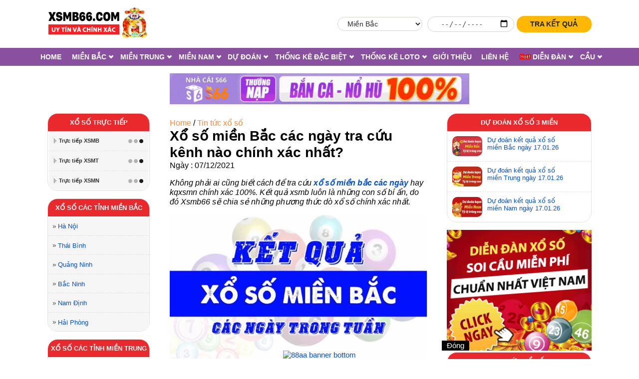

--- FILE ---
content_type: text/html; charset=UTF-8
request_url: https://xsmb66.com/cach-tra-cuu-xo-so-mien-bac-cac-ngay-xsmt-kqxsmn/
body_size: 23281
content:

    



<!doctype html>

<html lang="vi" prefix="og: https://ogp.me/ns#">

<head>

    <meta charset="UTF-8">

    <meta name="viewport" content="width=device-width, initial-scale=1">

    <link rel="profile" href="https://gmpg.org/xfn/11">

    <link rel="stylesheet" type="text/css" href="https://xsmb66.com/wp-content/themes/xoso/css/all.min.css">

    <link rel="stylesheet" type="text/css" href="https://xsmb66.com/wp-content/themes/xoso/css/core.css">

    <link rel="stylesheet" type="text/css" href="https://xsmb66.com/wp-content/themes/xoso/css/custom.css">

    <link rel="stylesheet" type="text/css" href="https://xsmb66.com/wp-content/themes/xoso/css/main.css">

    <script src="https://xsmb66.com/wp-content/themes/xoso/js/jquery-3.6.0.min.js"></script>



    
    
<!-- Tối ưu hóa công cụ tìm kiếm bởi Rank Math - https://rankmath.com/ -->
<title>Xổ số miền Bắc các ngày tra cứu kênh nào chính xác nhất? - XSMB66</title>
<meta name="description" content="Không phải ai cũng biết cách để tra cứu xổ số miền bắc các ngày hay kqxsmn chính xác 100%. Kết quả xsmb luôn là những con số bí ẩn, do đó Xsmb66 sẽ chia sẻ"/>
<meta name="robots" content="follow, index, max-snippet:-1, max-video-preview:-1, max-image-preview:large"/>
<link rel="canonical" href="https://xsmb66.com/cach-tra-cuu-xo-so-mien-bac-cac-ngay-xsmt-kqxsmn/" />
<meta property="og:locale" content="vi_VN" />
<meta property="og:type" content="article" />
<meta property="og:title" content="Xổ số miền Bắc các ngày tra cứu kênh nào chính xác nhất? - XSMB66" />
<meta property="og:description" content="Không phải ai cũng biết cách để tra cứu xổ số miền bắc các ngày hay kqxsmn chính xác 100%. Kết quả xsmb luôn là những con số bí ẩn, do đó Xsmb66 sẽ chia sẻ" />
<meta property="og:url" content="https://xsmb66.com/cach-tra-cuu-xo-so-mien-bac-cac-ngay-xsmt-kqxsmn/" />
<meta property="og:site_name" content="XSMB66" />
<meta property="article:section" content="Tin tức xổ số" />
<meta property="og:updated_time" content="2022-05-13T10:11:43+07:00" />
<meta property="og:image" content="https://xsmb66.com/wp-content/uploads/2021/12/kqxsmb-hom-nay.jpeg" />
<meta property="og:image:secure_url" content="https://xsmb66.com/wp-content/uploads/2021/12/kqxsmb-hom-nay.jpeg" />
<meta property="og:image:width" content="890" />
<meta property="og:image:height" content="426" />
<meta property="og:image:alt" content="Xổ số miền Bắc các ngày tra cứu kênh nào chính xác nhất?" />
<meta property="og:image:type" content="image/jpeg" />
<meta property="article:published_time" content="2021-12-07T03:08:30+07:00" />
<meta property="article:modified_time" content="2022-05-13T10:11:43+07:00" />
<meta name="twitter:card" content="summary_large_image" />
<meta name="twitter:title" content="Xổ số miền Bắc các ngày tra cứu kênh nào chính xác nhất? - XSMB66" />
<meta name="twitter:description" content="Không phải ai cũng biết cách để tra cứu xổ số miền bắc các ngày hay kqxsmn chính xác 100%. Kết quả xsmb luôn là những con số bí ẩn, do đó Xsmb66 sẽ chia sẻ" />
<meta name="twitter:site" content="@admin" />
<meta name="twitter:creator" content="@admin" />
<meta name="twitter:image" content="https://xsmb66.com/wp-content/uploads/2021/12/kqxsmb-hom-nay.jpeg" />
<script type="application/ld+json" class="rank-math-schema">{"@context":"https://schema.org","@graph":[{"@type":"Place","@id":"https://xsmb66.com/#place","geo":{"@type":"GeoCoordinates","latitude":"21.203556","longitude":" 105.7982782"},"hasMap":"https://www.google.com/maps/search/?api=1&amp;query=21.203556, 105.7982782","address":{"@type":"PostalAddress","streetAddress":"6Q3X+CC, QL2A, Ph\u00fa C\u01b0\u1eddng","addressLocality":"S\u00f3c S\u01a1n","addressRegion":"H\u00e0 N\u1ed9i","postalCode":"100000","addressCountry":"Vi\u1ec7t Nam"}},{"@type":"Organization","@id":"https://xsmb66.com/#organization","name":"C\u00d4NG TY C\u1ed4 PH\u1ea6N \u0110\u1ea6U T\u01af AI-DIGITAL","url":"https://xsmb66.com","sameAs":["https://twitter.com/admin"],"email":"xosotvcom1@gmail.com","address":{"@type":"PostalAddress","streetAddress":"6Q3X+CC, QL2A, Ph\u00fa C\u01b0\u1eddng","addressLocality":"S\u00f3c S\u01a1n","addressRegion":"H\u00e0 N\u1ed9i","postalCode":"100000","addressCountry":"Vi\u1ec7t Nam"},"logo":{"@type":"ImageObject","@id":"https://xsmb66.com/#logo","url":"https://xsmb66.com/wp-content/uploads/2021/09/logo.jpg","contentUrl":"https://xsmb66.com/wp-content/uploads/2021/09/logo.jpg","caption":"C\u00d4NG TY C\u1ed4 PH\u1ea6N \u0110\u1ea6U T\u01af AI-DIGITAL","inLanguage":"vi"},"contactPoint":[{"@type":"ContactPoint","telephone":"0877499390","contactType":"customer support"}],"location":{"@id":"https://xsmb66.com/#place"}},{"@type":"WebSite","@id":"https://xsmb66.com/#website","url":"https://xsmb66.com","name":"C\u00d4NG TY C\u1ed4 PH\u1ea6N \u0110\u1ea6U T\u01af AI-DIGITAL","publisher":{"@id":"https://xsmb66.com/#organization"},"inLanguage":"vi"},{"@type":"ImageObject","@id":"https://xsmb66.com/wp-content/uploads/2021/12/kqxsmb-hom-nay.jpeg","url":"https://xsmb66.com/wp-content/uploads/2021/12/kqxsmb-hom-nay.jpeg","width":"890","height":"426","inLanguage":"vi"},{"@type":"BreadcrumbList","@id":"https://xsmb66.com/cach-tra-cuu-xo-so-mien-bac-cac-ngay-xsmt-kqxsmn/#breadcrumb","itemListElement":[{"@type":"ListItem","position":"1","item":{"@id":"https://xsmb66.com","name":"Home"}},{"@type":"ListItem","position":"2","item":{"@id":"https://xsmb66.com/cach-tra-cuu-xo-so-mien-bac-cac-ngay-xsmt-kqxsmn/","name":"X\u1ed5 s\u1ed1 mi\u1ec1n B\u1eafc c\u00e1c ng\u00e0y tra c\u1ee9u k\u00eanh n\u00e0o ch\u00ednh x\u00e1c nh\u1ea5t?"}}]},{"@type":"WebPage","@id":"https://xsmb66.com/cach-tra-cuu-xo-so-mien-bac-cac-ngay-xsmt-kqxsmn/#webpage","url":"https://xsmb66.com/cach-tra-cuu-xo-so-mien-bac-cac-ngay-xsmt-kqxsmn/","name":"X\u1ed5 s\u1ed1 mi\u1ec1n B\u1eafc c\u00e1c ng\u00e0y tra c\u1ee9u k\u00eanh n\u00e0o ch\u00ednh x\u00e1c nh\u1ea5t? - XSMB66","datePublished":"2021-12-07T03:08:30+07:00","dateModified":"2022-05-13T10:11:43+07:00","isPartOf":{"@id":"https://xsmb66.com/#website"},"primaryImageOfPage":{"@id":"https://xsmb66.com/wp-content/uploads/2021/12/kqxsmb-hom-nay.jpeg"},"inLanguage":"vi","breadcrumb":{"@id":"https://xsmb66.com/cach-tra-cuu-xo-so-mien-bac-cac-ngay-xsmt-kqxsmn/#breadcrumb"}},{"@type":"Person","@id":"https://xsmb66.com/cach-tra-cuu-xo-so-mien-bac-cac-ngay-xsmt-kqxsmn/#author","name":"XSMB66","image":{"@type":"ImageObject","@id":"https://secure.gravatar.com/avatar/46507537249eaba90132ff94075720a9fe45c8cc63b4eed7c90e0cffe2874c9a?s=96&amp;d=mm&amp;r=g","url":"https://secure.gravatar.com/avatar/46507537249eaba90132ff94075720a9fe45c8cc63b4eed7c90e0cffe2874c9a?s=96&amp;d=mm&amp;r=g","caption":"XSMB66","inLanguage":"vi"},"sameAs":["https://xsmb66.com/"],"worksFor":{"@id":"https://xsmb66.com/#organization"}},{"@type":"Article","headline":"X\u1ed5 s\u1ed1 mi\u1ec1n B\u1eafc c\u00e1c ng\u00e0y tra c\u1ee9u k\u00eanh n\u00e0o ch\u00ednh x\u00e1c nh\u1ea5t? - XSMB66","datePublished":"2021-12-07T03:08:30+07:00","dateModified":"2022-05-13T10:11:43+07:00","author":{"@id":"https://xsmb66.com/cach-tra-cuu-xo-so-mien-bac-cac-ngay-xsmt-kqxsmn/#author","name":"XSMB66"},"publisher":{"@id":"https://xsmb66.com/#organization"},"description":"Kh\u00f4ng ph\u1ea3i ai c\u0169ng bi\u1ebft c\u00e1ch \u0111\u1ec3 tra c\u1ee9u x\u1ed5 s\u1ed1 mi\u1ec1n b\u1eafc c\u00e1c ng\u00e0y hay kqxsmn ch\u00ednh x\u00e1c 100%. K\u1ebft qu\u1ea3 xsmb lu\u00f4n l\u00e0 nh\u1eefng con s\u1ed1 b\u00ed \u1ea9n, do \u0111\u00f3 Xsmb66 s\u1ebd chia s\u1ebb","name":"X\u1ed5 s\u1ed1 mi\u1ec1n B\u1eafc c\u00e1c ng\u00e0y tra c\u1ee9u k\u00eanh n\u00e0o ch\u00ednh x\u00e1c nh\u1ea5t? - XSMB66","@id":"https://xsmb66.com/cach-tra-cuu-xo-so-mien-bac-cac-ngay-xsmt-kqxsmn/#richSnippet","isPartOf":{"@id":"https://xsmb66.com/cach-tra-cuu-xo-so-mien-bac-cac-ngay-xsmt-kqxsmn/#webpage"},"image":{"@id":"https://xsmb66.com/wp-content/uploads/2021/12/kqxsmb-hom-nay.jpeg"},"inLanguage":"vi","mainEntityOfPage":{"@id":"https://xsmb66.com/cach-tra-cuu-xo-so-mien-bac-cac-ngay-xsmt-kqxsmn/#webpage"}}]}</script>
<!-- /Plugin SEO WordPress Rank Math -->

<link rel='dns-prefetch' href='//www.googletagmanager.com' />
<link rel='dns-prefetch' href='//code.jquery.com' />
<link rel="alternate" title="oNhúng (JSON)" type="application/json+oembed" href="https://xsmb66.com/wp-json/oembed/1.0/embed?url=https%3A%2F%2Fxsmb66.com%2Fcach-tra-cuu-xo-so-mien-bac-cac-ngay-xsmt-kqxsmn%2F" />
<link rel="alternate" title="oNhúng (XML)" type="text/xml+oembed" href="https://xsmb66.com/wp-json/oembed/1.0/embed?url=https%3A%2F%2Fxsmb66.com%2Fcach-tra-cuu-xo-so-mien-bac-cac-ngay-xsmt-kqxsmn%2F&#038;format=xml" />
<style id='wp-img-auto-sizes-contain-inline-css'>
img:is([sizes=auto i],[sizes^="auto," i]){contain-intrinsic-size:3000px 1500px}
/*# sourceURL=wp-img-auto-sizes-contain-inline-css */
</style>
<link rel='stylesheet' id='jquery-ui-css' href='https://code.jquery.com/ui/1.12.1/themes/smoothness/jquery-ui.css?ver=6.9' media='all' />
<style id='wp-emoji-styles-inline-css'>

	img.wp-smiley, img.emoji {
		display: inline !important;
		border: none !important;
		box-shadow: none !important;
		height: 1em !important;
		width: 1em !important;
		margin: 0 0.07em !important;
		vertical-align: -0.1em !important;
		background: none !important;
		padding: 0 !important;
	}
/*# sourceURL=wp-emoji-styles-inline-css */
</style>
<style id='wp-block-library-inline-css'>
:root{--wp-block-synced-color:#7a00df;--wp-block-synced-color--rgb:122,0,223;--wp-bound-block-color:var(--wp-block-synced-color);--wp-editor-canvas-background:#ddd;--wp-admin-theme-color:#007cba;--wp-admin-theme-color--rgb:0,124,186;--wp-admin-theme-color-darker-10:#006ba1;--wp-admin-theme-color-darker-10--rgb:0,107,160.5;--wp-admin-theme-color-darker-20:#005a87;--wp-admin-theme-color-darker-20--rgb:0,90,135;--wp-admin-border-width-focus:2px}@media (min-resolution:192dpi){:root{--wp-admin-border-width-focus:1.5px}}.wp-element-button{cursor:pointer}:root .has-very-light-gray-background-color{background-color:#eee}:root .has-very-dark-gray-background-color{background-color:#313131}:root .has-very-light-gray-color{color:#eee}:root .has-very-dark-gray-color{color:#313131}:root .has-vivid-green-cyan-to-vivid-cyan-blue-gradient-background{background:linear-gradient(135deg,#00d084,#0693e3)}:root .has-purple-crush-gradient-background{background:linear-gradient(135deg,#34e2e4,#4721fb 50%,#ab1dfe)}:root .has-hazy-dawn-gradient-background{background:linear-gradient(135deg,#faaca8,#dad0ec)}:root .has-subdued-olive-gradient-background{background:linear-gradient(135deg,#fafae1,#67a671)}:root .has-atomic-cream-gradient-background{background:linear-gradient(135deg,#fdd79a,#004a59)}:root .has-nightshade-gradient-background{background:linear-gradient(135deg,#330968,#31cdcf)}:root .has-midnight-gradient-background{background:linear-gradient(135deg,#020381,#2874fc)}:root{--wp--preset--font-size--normal:16px;--wp--preset--font-size--huge:42px}.has-regular-font-size{font-size:1em}.has-larger-font-size{font-size:2.625em}.has-normal-font-size{font-size:var(--wp--preset--font-size--normal)}.has-huge-font-size{font-size:var(--wp--preset--font-size--huge)}.has-text-align-center{text-align:center}.has-text-align-left{text-align:left}.has-text-align-right{text-align:right}.has-fit-text{white-space:nowrap!important}#end-resizable-editor-section{display:none}.aligncenter{clear:both}.items-justified-left{justify-content:flex-start}.items-justified-center{justify-content:center}.items-justified-right{justify-content:flex-end}.items-justified-space-between{justify-content:space-between}.screen-reader-text{border:0;clip-path:inset(50%);height:1px;margin:-1px;overflow:hidden;padding:0;position:absolute;width:1px;word-wrap:normal!important}.screen-reader-text:focus{background-color:#ddd;clip-path:none;color:#444;display:block;font-size:1em;height:auto;left:5px;line-height:normal;padding:15px 23px 14px;text-decoration:none;top:5px;width:auto;z-index:100000}html :where(.has-border-color){border-style:solid}html :where([style*=border-top-color]){border-top-style:solid}html :where([style*=border-right-color]){border-right-style:solid}html :where([style*=border-bottom-color]){border-bottom-style:solid}html :where([style*=border-left-color]){border-left-style:solid}html :where([style*=border-width]){border-style:solid}html :where([style*=border-top-width]){border-top-style:solid}html :where([style*=border-right-width]){border-right-style:solid}html :where([style*=border-bottom-width]){border-bottom-style:solid}html :where([style*=border-left-width]){border-left-style:solid}html :where(img[class*=wp-image-]){height:auto;max-width:100%}:where(figure){margin:0 0 1em}html :where(.is-position-sticky){--wp-admin--admin-bar--position-offset:var(--wp-admin--admin-bar--height,0px)}@media screen and (max-width:600px){html :where(.is-position-sticky){--wp-admin--admin-bar--position-offset:0px}}

/*# sourceURL=wp-block-library-inline-css */
</style><style id='global-styles-inline-css'>
:root{--wp--preset--aspect-ratio--square: 1;--wp--preset--aspect-ratio--4-3: 4/3;--wp--preset--aspect-ratio--3-4: 3/4;--wp--preset--aspect-ratio--3-2: 3/2;--wp--preset--aspect-ratio--2-3: 2/3;--wp--preset--aspect-ratio--16-9: 16/9;--wp--preset--aspect-ratio--9-16: 9/16;--wp--preset--color--black: #000000;--wp--preset--color--cyan-bluish-gray: #abb8c3;--wp--preset--color--white: #ffffff;--wp--preset--color--pale-pink: #f78da7;--wp--preset--color--vivid-red: #cf2e2e;--wp--preset--color--luminous-vivid-orange: #ff6900;--wp--preset--color--luminous-vivid-amber: #fcb900;--wp--preset--color--light-green-cyan: #7bdcb5;--wp--preset--color--vivid-green-cyan: #00d084;--wp--preset--color--pale-cyan-blue: #8ed1fc;--wp--preset--color--vivid-cyan-blue: #0693e3;--wp--preset--color--vivid-purple: #9b51e0;--wp--preset--gradient--vivid-cyan-blue-to-vivid-purple: linear-gradient(135deg,rgb(6,147,227) 0%,rgb(155,81,224) 100%);--wp--preset--gradient--light-green-cyan-to-vivid-green-cyan: linear-gradient(135deg,rgb(122,220,180) 0%,rgb(0,208,130) 100%);--wp--preset--gradient--luminous-vivid-amber-to-luminous-vivid-orange: linear-gradient(135deg,rgb(252,185,0) 0%,rgb(255,105,0) 100%);--wp--preset--gradient--luminous-vivid-orange-to-vivid-red: linear-gradient(135deg,rgb(255,105,0) 0%,rgb(207,46,46) 100%);--wp--preset--gradient--very-light-gray-to-cyan-bluish-gray: linear-gradient(135deg,rgb(238,238,238) 0%,rgb(169,184,195) 100%);--wp--preset--gradient--cool-to-warm-spectrum: linear-gradient(135deg,rgb(74,234,220) 0%,rgb(151,120,209) 20%,rgb(207,42,186) 40%,rgb(238,44,130) 60%,rgb(251,105,98) 80%,rgb(254,248,76) 100%);--wp--preset--gradient--blush-light-purple: linear-gradient(135deg,rgb(255,206,236) 0%,rgb(152,150,240) 100%);--wp--preset--gradient--blush-bordeaux: linear-gradient(135deg,rgb(254,205,165) 0%,rgb(254,45,45) 50%,rgb(107,0,62) 100%);--wp--preset--gradient--luminous-dusk: linear-gradient(135deg,rgb(255,203,112) 0%,rgb(199,81,192) 50%,rgb(65,88,208) 100%);--wp--preset--gradient--pale-ocean: linear-gradient(135deg,rgb(255,245,203) 0%,rgb(182,227,212) 50%,rgb(51,167,181) 100%);--wp--preset--gradient--electric-grass: linear-gradient(135deg,rgb(202,248,128) 0%,rgb(113,206,126) 100%);--wp--preset--gradient--midnight: linear-gradient(135deg,rgb(2,3,129) 0%,rgb(40,116,252) 100%);--wp--preset--font-size--small: 13px;--wp--preset--font-size--medium: 20px;--wp--preset--font-size--large: 36px;--wp--preset--font-size--x-large: 42px;--wp--preset--spacing--20: 0.44rem;--wp--preset--spacing--30: 0.67rem;--wp--preset--spacing--40: 1rem;--wp--preset--spacing--50: 1.5rem;--wp--preset--spacing--60: 2.25rem;--wp--preset--spacing--70: 3.38rem;--wp--preset--spacing--80: 5.06rem;--wp--preset--shadow--natural: 6px 6px 9px rgba(0, 0, 0, 0.2);--wp--preset--shadow--deep: 12px 12px 50px rgba(0, 0, 0, 0.4);--wp--preset--shadow--sharp: 6px 6px 0px rgba(0, 0, 0, 0.2);--wp--preset--shadow--outlined: 6px 6px 0px -3px rgb(255, 255, 255), 6px 6px rgb(0, 0, 0);--wp--preset--shadow--crisp: 6px 6px 0px rgb(0, 0, 0);}:where(.is-layout-flex){gap: 0.5em;}:where(.is-layout-grid){gap: 0.5em;}body .is-layout-flex{display: flex;}.is-layout-flex{flex-wrap: wrap;align-items: center;}.is-layout-flex > :is(*, div){margin: 0;}body .is-layout-grid{display: grid;}.is-layout-grid > :is(*, div){margin: 0;}:where(.wp-block-columns.is-layout-flex){gap: 2em;}:where(.wp-block-columns.is-layout-grid){gap: 2em;}:where(.wp-block-post-template.is-layout-flex){gap: 1.25em;}:where(.wp-block-post-template.is-layout-grid){gap: 1.25em;}.has-black-color{color: var(--wp--preset--color--black) !important;}.has-cyan-bluish-gray-color{color: var(--wp--preset--color--cyan-bluish-gray) !important;}.has-white-color{color: var(--wp--preset--color--white) !important;}.has-pale-pink-color{color: var(--wp--preset--color--pale-pink) !important;}.has-vivid-red-color{color: var(--wp--preset--color--vivid-red) !important;}.has-luminous-vivid-orange-color{color: var(--wp--preset--color--luminous-vivid-orange) !important;}.has-luminous-vivid-amber-color{color: var(--wp--preset--color--luminous-vivid-amber) !important;}.has-light-green-cyan-color{color: var(--wp--preset--color--light-green-cyan) !important;}.has-vivid-green-cyan-color{color: var(--wp--preset--color--vivid-green-cyan) !important;}.has-pale-cyan-blue-color{color: var(--wp--preset--color--pale-cyan-blue) !important;}.has-vivid-cyan-blue-color{color: var(--wp--preset--color--vivid-cyan-blue) !important;}.has-vivid-purple-color{color: var(--wp--preset--color--vivid-purple) !important;}.has-black-background-color{background-color: var(--wp--preset--color--black) !important;}.has-cyan-bluish-gray-background-color{background-color: var(--wp--preset--color--cyan-bluish-gray) !important;}.has-white-background-color{background-color: var(--wp--preset--color--white) !important;}.has-pale-pink-background-color{background-color: var(--wp--preset--color--pale-pink) !important;}.has-vivid-red-background-color{background-color: var(--wp--preset--color--vivid-red) !important;}.has-luminous-vivid-orange-background-color{background-color: var(--wp--preset--color--luminous-vivid-orange) !important;}.has-luminous-vivid-amber-background-color{background-color: var(--wp--preset--color--luminous-vivid-amber) !important;}.has-light-green-cyan-background-color{background-color: var(--wp--preset--color--light-green-cyan) !important;}.has-vivid-green-cyan-background-color{background-color: var(--wp--preset--color--vivid-green-cyan) !important;}.has-pale-cyan-blue-background-color{background-color: var(--wp--preset--color--pale-cyan-blue) !important;}.has-vivid-cyan-blue-background-color{background-color: var(--wp--preset--color--vivid-cyan-blue) !important;}.has-vivid-purple-background-color{background-color: var(--wp--preset--color--vivid-purple) !important;}.has-black-border-color{border-color: var(--wp--preset--color--black) !important;}.has-cyan-bluish-gray-border-color{border-color: var(--wp--preset--color--cyan-bluish-gray) !important;}.has-white-border-color{border-color: var(--wp--preset--color--white) !important;}.has-pale-pink-border-color{border-color: var(--wp--preset--color--pale-pink) !important;}.has-vivid-red-border-color{border-color: var(--wp--preset--color--vivid-red) !important;}.has-luminous-vivid-orange-border-color{border-color: var(--wp--preset--color--luminous-vivid-orange) !important;}.has-luminous-vivid-amber-border-color{border-color: var(--wp--preset--color--luminous-vivid-amber) !important;}.has-light-green-cyan-border-color{border-color: var(--wp--preset--color--light-green-cyan) !important;}.has-vivid-green-cyan-border-color{border-color: var(--wp--preset--color--vivid-green-cyan) !important;}.has-pale-cyan-blue-border-color{border-color: var(--wp--preset--color--pale-cyan-blue) !important;}.has-vivid-cyan-blue-border-color{border-color: var(--wp--preset--color--vivid-cyan-blue) !important;}.has-vivid-purple-border-color{border-color: var(--wp--preset--color--vivid-purple) !important;}.has-vivid-cyan-blue-to-vivid-purple-gradient-background{background: var(--wp--preset--gradient--vivid-cyan-blue-to-vivid-purple) !important;}.has-light-green-cyan-to-vivid-green-cyan-gradient-background{background: var(--wp--preset--gradient--light-green-cyan-to-vivid-green-cyan) !important;}.has-luminous-vivid-amber-to-luminous-vivid-orange-gradient-background{background: var(--wp--preset--gradient--luminous-vivid-amber-to-luminous-vivid-orange) !important;}.has-luminous-vivid-orange-to-vivid-red-gradient-background{background: var(--wp--preset--gradient--luminous-vivid-orange-to-vivid-red) !important;}.has-very-light-gray-to-cyan-bluish-gray-gradient-background{background: var(--wp--preset--gradient--very-light-gray-to-cyan-bluish-gray) !important;}.has-cool-to-warm-spectrum-gradient-background{background: var(--wp--preset--gradient--cool-to-warm-spectrum) !important;}.has-blush-light-purple-gradient-background{background: var(--wp--preset--gradient--blush-light-purple) !important;}.has-blush-bordeaux-gradient-background{background: var(--wp--preset--gradient--blush-bordeaux) !important;}.has-luminous-dusk-gradient-background{background: var(--wp--preset--gradient--luminous-dusk) !important;}.has-pale-ocean-gradient-background{background: var(--wp--preset--gradient--pale-ocean) !important;}.has-electric-grass-gradient-background{background: var(--wp--preset--gradient--electric-grass) !important;}.has-midnight-gradient-background{background: var(--wp--preset--gradient--midnight) !important;}.has-small-font-size{font-size: var(--wp--preset--font-size--small) !important;}.has-medium-font-size{font-size: var(--wp--preset--font-size--medium) !important;}.has-large-font-size{font-size: var(--wp--preset--font-size--large) !important;}.has-x-large-font-size{font-size: var(--wp--preset--font-size--x-large) !important;}
/*# sourceURL=global-styles-inline-css */
</style>

<style id='classic-theme-styles-inline-css'>
/*! This file is auto-generated */
.wp-block-button__link{color:#fff;background-color:#32373c;border-radius:9999px;box-shadow:none;text-decoration:none;padding:calc(.667em + 2px) calc(1.333em + 2px);font-size:1.125em}.wp-block-file__button{background:#32373c;color:#fff;text-decoration:none}
/*# sourceURL=/wp-includes/css/classic-themes.min.css */
</style>
<link rel='stylesheet' id='toc-screen-css' href='https://xsmb66.com/wp-content/plugins/table-of-contents-plus/screen.min.css?ver=2411.1' media='all' />
<link rel='stylesheet' id='mytheme-style-css' href='https://xsmb66.com/wp-content/themes/xoso/style.css?ver=1.0.0' media='all' />
<script src="https://xsmb66.com/wp-includes/js/jquery/jquery.min.js?ver=3.7.1" id="jquery-core-js"></script>
<script src="https://xsmb66.com/wp-includes/js/jquery/jquery-migrate.min.js?ver=3.4.1" id="jquery-migrate-js"></script>

<!-- Đoạn mã Google tag (gtag.js) được thêm bởi Site Kit -->
<!-- Đoạn mã Google Analytics được thêm bởi Site Kit -->
<script src="https://www.googletagmanager.com/gtag/js?id=G-4V73YMKRM6" id="google_gtagjs-js" async></script>
<script id="google_gtagjs-js-after">
window.dataLayer = window.dataLayer || [];function gtag(){dataLayer.push(arguments);}
gtag("set","linker",{"domains":["xsmb66.com"]});
gtag("js", new Date());
gtag("set", "developer_id.dZTNiMT", true);
gtag("config", "G-4V73YMKRM6");
//# sourceURL=google_gtagjs-js-after
</script>
<link rel="https://api.w.org/" href="https://xsmb66.com/wp-json/" /><link rel="alternate" title="JSON" type="application/json" href="https://xsmb66.com/wp-json/wp/v2/posts/7927" /><link rel="EditURI" type="application/rsd+xml" title="RSD" href="https://xsmb66.com/xmlrpc.php?rsd" />
<link rel='shortlink' href='https://xsmb66.com/?p=7927' />
<!-- start Simple Custom CSS and JS -->
<style>
/* Add your CSS code here.

For example:
.example {
    color: red;
}

For brushing up on your CSS knowledge, check out http://www.w3schools.com/css/css_syntax.asp

End of comment */ 
.box-table-related:first-child{
	margin-top:0
}
.box-table-related{
	max-width: 600px;
    text-align: center;
    margin: 20px auto;
}
.box-table-related .head{
	text-align:center;
	padding-left:0;
	
}
.box-table-related .head h2{
	width:100%;
}
.box-table-related .head::before, .box-table-related .head::after{
	display:none;
}</style>
<!-- end Simple Custom CSS and JS -->
<!-- start Simple Custom CSS and JS -->
<style>
/* Add your CSS code here.

For example:
.example {
    color: red;
}

For brushing up on your CSS knowledge, check out http://www.w3schools.com/css/css_syntax.asp

End of comment */ 

#breadcrumbs a{
	color:#fd8832
}
a{
	color:#004fd7
}
.box-detail article {
	position:relative
}
.readmore_content_exists{
	bottom:-45px
}
.tit-mien, .title-bor{
	line-height:1.5
}</style>
<!-- end Simple Custom CSS and JS -->
<meta name="generator" content="Site Kit by Google 1.170.0" /><meta name="google-site-verification" content="z_dCJ5AAMj1CJXWxaVG0XmFwOJD2Qmg_kO3GBuUa3k4" />
<meta name="google-site-verification" content="ny3lpWbg30AqvGBRF3QBxg2e-VIglggNaWQTbEyKth4" />
<style>
	.box-detail-home .entry-content {
    height: auto!important;
}
		.home .box-ketqua,.cau-box2 {
		display:none
	}
	.home .box-ketqua:first-child {
		display:block
	}
	.home .box-ketqua tr:first-child th{
		background-color:red;
		color:#fff
	}
	.home .box-ketqua tr:nth-child(2) td:first-child, .home .box-ketqua tr:nth-child(2) td:nth-child(2) {
	color:red;    font-size: 19px;
    font-weight: 600;
	}
	.home .box-ketqua:first-child tr td:first-child {
		font-weight:600
	}
	table tr:nth-child(even) {
    background-color: #ffffff;
}
	.home .box-ketqua td {
		text-align:center
	}
</style>
<meta name="google-site-verification" content="mrdwl2do6VHCRQFiWBChZXQP-oYa5nmOHYT2SeAehv8" />
<meta name="google-site-verification" content="ny3lpWbg30AqvGBRF3QBxg2e-VIglggNaWQTbEyKth4" />
<meta name="google-site-verification" content="pXCrNUYt3S2XhhkeYunKmPMpc-976gmXQmd4idE8sfg" /><meta name="google-site-verification" content="WzFvlrQEYaWAknigaz3a34MhYSdUOMHK49KJ_YUNJhU">
<!-- Đoạn mã Google Tag Manager được thêm bởi Site Kit -->
<script>
			( function( w, d, s, l, i ) {
				w[l] = w[l] || [];
				w[l].push( {'gtm.start': new Date().getTime(), event: 'gtm.js'} );
				var f = d.getElementsByTagName( s )[0],
					j = d.createElement( s ), dl = l != 'dataLayer' ? '&l=' + l : '';
				j.async = true;
				j.src = 'https://www.googletagmanager.com/gtm.js?id=' + i + dl;
				f.parentNode.insertBefore( j, f );
			} )( window, document, 'script', 'dataLayer', 'GTM-TX2CB45' );
			
</script>

<!-- Kết thúc đoạn mã Google Tag Manager được thêm bởi Site Kit -->
<link rel="icon" href="https://xsmb66.com/wp-content/uploads/2021/10/xosokt-favi.png" sizes="32x32" />
<link rel="icon" href="https://xsmb66.com/wp-content/uploads/2021/10/xosokt-favi.png" sizes="192x192" />
<link rel="apple-touch-icon" href="https://xsmb66.com/wp-content/uploads/2021/10/xosokt-favi.png" />
<meta name="msapplication-TileImage" content="https://xsmb66.com/wp-content/uploads/2021/10/xosokt-favi.png" />



</head>



<body class="wp-singular post-template-default single single-post postid-7927 single-format-standard wp-custom-logo wp-theme-xoso">

	<div id="menu-mobile-backdrop">

		<img width="216" height="233" src="https://xsmb66.com/wp-content/themes/xoso/images/close-menu.png" class="close-menu" alt="close btn">

	</div>

    <!--<div class="wrapper">-->

    <header>

        <div class="main">

            <div class="top-info clearfix  pad5" id="top-info">

                <button class="navbar-toggle collapsed fl" aria-label="navbar" type="button" >

                    <span class="icon-bar"></span>

                    <span class="icon-bar"></span>

                    <span class="icon-bar"></span>

                </button>

                <div class="row">

                    <div class="col-12 col-md-4">

                        <div class="logo">

                            <a href="/" class="txtlogo"><img width="200" height="60" src="https://xsmb66.com/wp-content/uploads/2022/01/BLACK-XSMB66-1.png" class="attachment-full size-full" alt="" decoding="async" />
                        </a> 

                        </div>

                    </div>

                    <div class="d-none d-md-block col-md-8">

                        <div class="d-flex justify-content-end" style="height:100%;align-items: center;">

                            <div class="flex-item">     

                                <span class="form-select"> 

                                    <select class="form-control form-control-sm" name="location-header" id="location-header">

                                        <option value="25">Miền Bắc</option>

                                        <option value="44">Miền Trung</option>

                                        <option value="7">Miền Nam</option>

                                    </select>

                                </span>

                            </div>          

                            <div class="flex-item">

                                <span class="form-calender">

                                    <input name="calendar-header" id="calendar-header" type="date" class="form-control form-control-sm"  value="">

                                </span>

                            </div>

                            <div class="flex-item">

                                <span id="tkq_desktop" class="btn btn-yellow btn-sm" >

                                    Tra kết quả

                                </span>

                            </div>

                        </div>

                    </div>

                </div>

            </div>

        </div>

        <nav id="nav">

           

            <div id="nav-horizontal" class="nav-pc"><ul id="nav-horizontal-list" class="main nav-horizontal clearfix"><li id="menu-item-12" class="menu-item menu-item-type-custom menu-item-object-custom menu-item-home menu-item-12 fl clearfix"><a href="https://xsmb66.com/" title="XSMB66">Home</a></li>
<li id="menu-item-146" class="menu-item menu-item-type-custom menu-item-object-custom menu-item-has-children menu-item-146 fl clearfix"><a href="/ket-qua-xo-so-mien-bac/" title="XSMB">MIỀN BẮC</a>
<ul class="sub-menu">
	<li id="menu-item-17303" class="menu-item menu-item-type-post_type menu-item-object-page menu-item-17303 fl clearfix"><a href="https://xsmb66.com/ket-qua-xo-so-mien-bac/thu-2/">XSMB THỨ 2</a></li>
	<li id="menu-item-17304" class="menu-item menu-item-type-post_type menu-item-object-page menu-item-17304 fl clearfix"><a href="https://xsmb66.com/ket-qua-xo-so-mien-bac/thu-3/">XSMB THỨ 3</a></li>
	<li id="menu-item-17305" class="menu-item menu-item-type-post_type menu-item-object-page menu-item-17305 fl clearfix"><a href="https://xsmb66.com/ket-qua-xo-so-mien-bac/thu-4/">XSMB THỨ 4</a></li>
	<li id="menu-item-17306" class="menu-item menu-item-type-post_type menu-item-object-page menu-item-17306 fl clearfix"><a href="https://xsmb66.com/ket-qua-xo-so-mien-bac/thu-5/">XSMB THỨ 5</a></li>
	<li id="menu-item-17307" class="menu-item menu-item-type-post_type menu-item-object-page menu-item-17307 fl clearfix"><a href="https://xsmb66.com/ket-qua-xo-so-mien-bac/thu-6/">XSMB THỨ 6</a></li>
	<li id="menu-item-17308" class="menu-item menu-item-type-post_type menu-item-object-page menu-item-17308 fl clearfix"><a href="https://xsmb66.com/ket-qua-xo-so-mien-bac/thu-7/">XSMB THỨ 7</a></li>
	<li id="menu-item-17302" class="menu-item menu-item-type-post_type menu-item-object-page menu-item-17302 fl clearfix"><a href="https://xsmb66.com/ket-qua-xo-so-mien-bac/chu-nhat/">XSMB CHỦ NHẬT</a></li>
</ul>
</li>
<li id="menu-item-148" class="menu-item menu-item-type-custom menu-item-object-custom menu-item-has-children menu-item-148 fl clearfix"><a href="/ket-qua-xo-so-mien-trung/" title="XSMT">MIỀN TRUNG</a>
<ul class="sub-menu">
	<li id="menu-item-17317" class="menu-item menu-item-type-post_type menu-item-object-page menu-item-17317 fl clearfix"><a href="https://xsmb66.com/ket-qua-xo-so-mien-trung/thu-2/">XSMT THỨ 2</a></li>
	<li id="menu-item-17318" class="menu-item menu-item-type-post_type menu-item-object-page menu-item-17318 fl clearfix"><a href="https://xsmb66.com/ket-qua-xo-so-mien-trung/thu-3/">XSMT THỨ 3</a></li>
	<li id="menu-item-17319" class="menu-item menu-item-type-post_type menu-item-object-page menu-item-17319 fl clearfix"><a href="https://xsmb66.com/ket-qua-xo-so-mien-trung/thu-4/">XSMT THỨ 4</a></li>
	<li id="menu-item-17320" class="menu-item menu-item-type-post_type menu-item-object-page menu-item-17320 fl clearfix"><a href="https://xsmb66.com/ket-qua-xo-so-mien-trung/thu-5/">XSMT THỨ 5</a></li>
	<li id="menu-item-17321" class="menu-item menu-item-type-post_type menu-item-object-page menu-item-17321 fl clearfix"><a href="https://xsmb66.com/ket-qua-xo-so-mien-trung/thu-6/">XSMT THỨ 6</a></li>
	<li id="menu-item-17322" class="menu-item menu-item-type-post_type menu-item-object-page menu-item-17322 fl clearfix"><a href="https://xsmb66.com/ket-qua-xo-so-mien-trung/thu-7/">XSMT THỨ 7</a></li>
	<li id="menu-item-17316" class="menu-item menu-item-type-post_type menu-item-object-page menu-item-17316 fl clearfix"><a href="https://xsmb66.com/ket-qua-xo-so-mien-trung/chu-nhat/">XSMT CHỦ NHẬT</a></li>
</ul>
</li>
<li id="menu-item-147" class="menu-item menu-item-type-custom menu-item-object-custom menu-item-has-children menu-item-147 fl clearfix"><a href="/ket-qua-xo-so-mien-nam/" title="XSMN">MIỀN NAM</a>
<ul class="sub-menu">
	<li id="menu-item-17310" class="menu-item menu-item-type-post_type menu-item-object-page menu-item-17310 fl clearfix"><a href="https://xsmb66.com/ket-qua-xo-so-mien-nam/thu-2/">XSMN THỨ 2</a></li>
	<li id="menu-item-17311" class="menu-item menu-item-type-post_type menu-item-object-page menu-item-17311 fl clearfix"><a href="https://xsmb66.com/ket-qua-xo-so-mien-nam/thu-3/">XSMN THỨ 3</a></li>
	<li id="menu-item-17312" class="menu-item menu-item-type-post_type menu-item-object-page menu-item-17312 fl clearfix"><a href="https://xsmb66.com/ket-qua-xo-so-mien-nam/thu-4/">XSMN THỨ 4</a></li>
	<li id="menu-item-17313" class="menu-item menu-item-type-post_type menu-item-object-page menu-item-17313 fl clearfix"><a href="https://xsmb66.com/ket-qua-xo-so-mien-nam/thu-5/">XSMN THỨ 5</a></li>
	<li id="menu-item-17314" class="menu-item menu-item-type-post_type menu-item-object-page menu-item-17314 fl clearfix"><a href="https://xsmb66.com/ket-qua-xo-so-mien-nam/thu-6/">XSMN THỨ 6</a></li>
	<li id="menu-item-17315" class="menu-item menu-item-type-post_type menu-item-object-page menu-item-17315 fl clearfix"><a href="https://xsmb66.com/ket-qua-xo-so-mien-nam/thu-7/">XSMN THỨ 7</a></li>
	<li id="menu-item-17309" class="menu-item menu-item-type-post_type menu-item-object-page menu-item-17309 fl clearfix"><a href="https://xsmb66.com/ket-qua-xo-so-mien-nam/chu-nhat/">XSMN CHỦ NHẬT</a></li>
</ul>
</li>
<li id="menu-item-10721" class="menu-item menu-item-type-taxonomy menu-item-object-category menu-item-has-children menu-item-10721 fl clearfix"><a href="https://xsmb66.com/category/du-doan-ket-qua-xo-so/" title="Dự đoán kết quả xổ số">DỰ ĐOÁN</a>
<ul class="sub-menu">
	<li id="menu-item-10722" class="menu-item menu-item-type-taxonomy menu-item-object-category menu-item-10722 fl clearfix"><a href="https://xsmb66.com/category/du-doan-ket-qua-xo-so/mien-bac/">Dự đoán kết quả xổ số miền Bắc</a></li>
	<li id="menu-item-10723" class="menu-item menu-item-type-taxonomy menu-item-object-category menu-item-10723 fl clearfix"><a href="https://xsmb66.com/category/du-doan-ket-qua-xo-so/mien-nam/">Dự đoán kết quả xổ số miền Nam</a></li>
	<li id="menu-item-10724" class="menu-item menu-item-type-taxonomy menu-item-object-category menu-item-10724 fl clearfix"><a href="https://xsmb66.com/category/du-doan-ket-qua-xo-so/mien-trung/">Dự đoán kết quả xổ số miền Trung</a></li>
</ul>
</li>
<li id="menu-item-19515" class="menu-item menu-item-type-custom menu-item-object-custom menu-item-has-children menu-item-19515 fl clearfix"><a href="#">THỐNG KÊ ĐẶC BIỆT</a>
<ul class="sub-menu">
	<li id="menu-item-19516" class="menu-item menu-item-type-custom menu-item-object-custom menu-item-19516 fl clearfix"><a href="/thong-ke-bang-dac-biet/">Thống kê bảng đặc biệt năm</a></li>
	<li id="menu-item-19517" class="menu-item menu-item-type-custom menu-item-object-custom menu-item-19517 fl clearfix"><a href="/thong-ke-bang-dac-biet-thang/">Thống kê bảng đặc biệt theo tháng</a></li>
	<li id="menu-item-19518" class="menu-item menu-item-type-custom menu-item-object-custom menu-item-19518 fl clearfix"><a href="/thong-ke-bang-dac-biet-tuan/">Thống kê bảng đặc biệt tuần</a></li>
	<li id="menu-item-19519" class="menu-item menu-item-type-custom menu-item-object-custom menu-item-19519 fl clearfix"><a href="/thong-ke-chu-ky/">Thống kê chu kỳ</a></li>
	<li id="menu-item-19520" class="menu-item menu-item-type-custom menu-item-object-custom menu-item-19520 fl clearfix"><a href="/thong-ke-chu-ky-dan-dac-biet-truyen-thong/">Thống kê chu kỳ dàn đặc biệt truyền thống</a></li>
	<li id="menu-item-19535" class="menu-item menu-item-type-custom menu-item-object-custom menu-item-19535 fl clearfix"><a href="/thong-ke-chu-ky-dan-db/">Thống kê chu kỳ đặc biệt</a></li>
	<li id="menu-item-19524" class="menu-item menu-item-type-custom menu-item-object-custom menu-item-19524 fl clearfix"><a href="/thong-ke-giai-dac-biet-ngay-mai/">Thống kê giải đặc biệt ngày mai</a></li>
</ul>
</li>
<li id="menu-item-19542" class="menu-item menu-item-type-custom menu-item-object-custom menu-item-has-children menu-item-19542 fl clearfix"><a href="#">THỐNG KÊ LOTO</a>
<ul class="sub-menu">
	<li id="menu-item-19521" class="menu-item menu-item-type-custom menu-item-object-custom menu-item-19521 fl clearfix"><a href="/thong-ke-chu-ky-dan-loto/">Thống kê chu kỳ dàn loto</a></li>
	<li id="menu-item-19522" class="menu-item menu-item-type-custom menu-item-object-custom menu-item-19522 fl clearfix"><a href="/thong-ke-chu-ky-max-dan-cung-ve/">Thống kê chu kỳ Max dàn cùng về</a></li>
	<li id="menu-item-19526" class="menu-item menu-item-type-custom menu-item-object-custom menu-item-19526 fl clearfix"><a href="/thong-ke-loto-gan/">Thống kê loto Gan</a></li>
	<li id="menu-item-19528" class="menu-item menu-item-type-custom menu-item-object-custom menu-item-19528 fl clearfix"><a href="/thong-ke-tan-suat-loto/">Thống kê tần suất loto</a></li>
	<li id="menu-item-19527" class="menu-item menu-item-type-custom menu-item-object-custom menu-item-19527 fl clearfix"><a href="/thong-ke-tan-suat-cap-loto/">Thống kê tần suất cặp loto</a></li>
	<li id="menu-item-19534" class="menu-item menu-item-type-custom menu-item-object-custom menu-item-19534 fl clearfix"><a href="/thong-ke-tan-suat-nhip-loto/">Thống kê tần suất nhịp loto</a></li>
	<li id="menu-item-19532" class="menu-item menu-item-type-custom menu-item-object-custom menu-item-19532 fl clearfix"><a href="/thong-ke-tan-suat-loto-dac-biet/">Thống kê Loto hay về theo ĐB</a></li>
	<li id="menu-item-19533" class="menu-item menu-item-type-custom menu-item-object-custom menu-item-19533 fl clearfix"><a href="/thong-ke-tan-suat-loto-theo-loto/">Thống kê Loto hay về theo Loto</a></li>
	<li id="menu-item-19523" class="menu-item menu-item-type-custom menu-item-object-custom menu-item-19523 fl clearfix"><a href="/thong-ke-dau-duoi-loto/">Thống kê đầu đuôi loto</a></li>
	<li id="menu-item-19525" class="menu-item menu-item-type-custom menu-item-object-custom menu-item-19525 fl clearfix"><a href="/thong-ke-giai-nhat/">Thống kê giải nhất</a></li>
</ul>
</li>
<li id="menu-item-913" class="menu-item menu-item-type-custom menu-item-object-custom menu-item-913 fl clearfix"><a href="https://xsmb66.com/gioi-thieu/">Giới thiệu</a></li>
<li id="menu-item-141" class="menu-item menu-item-type-post_type menu-item-object-page menu-item-141 fl clearfix"><a href="https://xsmb66.com/lien-he/">Liên hệ</a></li>
<li id="menu-item-10302" class="menu-item menu-item-type-custom menu-item-object-custom menu-item-has-children menu-item-10302 fl clearfix"><a target="_blank" rel="nofollow noopener" href="https://diendan.xsmb66.com" title="Diễn đàn xổ số"><img width="22" height="11" src="https://xsmb66.com/wp-content/uploads/2022/03/hot2.gif" class="icon-left loading" alt="Hot girl Tiktok" data-was-processed="true"> Diễn đàn</a>
<ul class="sub-menu">
	<li id="menu-item-15071" class="menu-item menu-item-type-taxonomy menu-item-object-category menu-item-15071 fl clearfix"><a href="https://xsmb66.com/category/so-mo-lo-de/">Sổ Mơ Lô Đề</a></li>
	<li id="menu-item-16875" class="menu-item menu-item-type-taxonomy menu-item-object-category menu-item-16875 fl clearfix"><a href="https://xsmb66.com/category/bi-kip-choi-lo-de/">Bí kíp chơi lô đề</a></li>
</ul>
</li>
<li id="menu-item-19910" class="menu-item menu-item-type-post_type menu-item-object-page menu-item-has-children menu-item-19910 fl clearfix"><a href="https://xsmb66.com/soi-cau-mien-bac/" title="Soi cầu">Cầu</a>
<ul class="sub-menu">
	<li id="menu-item-19911" class="menu-item menu-item-type-post_type menu-item-object-page menu-item-19911 fl clearfix"><a href="https://xsmb66.com/cau-bach-thu-mb/">Cầu Bạch Thủ (MB)</a></li>
	<li id="menu-item-19909" class="menu-item menu-item-type-post_type menu-item-object-page menu-item-19909 fl clearfix"><a href="https://xsmb66.com/cau-ve-nhieu-nhay-mb/">Cầu về nhiều nháy (MB)</a></li>
	<li id="menu-item-19908" class="menu-item menu-item-type-post_type menu-item-object-page menu-item-19908 fl clearfix"><a href="https://xsmb66.com/cau-ve-ca-cap-mb/">Cầu về cả cặp (MB)</a></li>
	<li id="menu-item-19907" class="menu-item menu-item-type-post_type menu-item-object-page menu-item-19907 fl clearfix"><a href="https://xsmb66.com/cau-lat-lien-tuc-mb/">Cầu lật liên tục (MB)</a></li>
	<li id="menu-item-19912" class="menu-item menu-item-type-post_type menu-item-object-page menu-item-19912 fl clearfix"><a href="https://xsmb66.com/cau-mien-nam/">Cầu Miền Nam</a></li>
	<li id="menu-item-19913" class="menu-item menu-item-type-post_type menu-item-object-page menu-item-19913 fl clearfix"><a href="https://xsmb66.com/cau-mien-trung/">Cầu Miền Trung</a></li>
</ul>
</li>
</ul></div>


        </nav>
                    <div class="banner-top">
                <a href="https://cxsssff3.pwa-s6ax2.com/?inviteCode=7116868#/" rel="nofollow" target="_blank">
                    <img width="600" height="62" src="https://xsmb66.com/wp-content/uploads/2024/07/Them-tieu-de-1.gif" class="attachment-full size-full" alt="" decoding="async" />                </a>
            </div>
                            <div class="banner-top-mobile">
                <a href="https://cxsssff3.pwa-s6ax2.com/?inviteCode=7116868#/" rel="nofollow" target="_blank">
                    <img width="600" height="62" src="https://xsmb66.com/wp-content/uploads/2024/07/Them-tieu-de-1.gif" class="attachment-full size-full" alt="" decoding="async" />                </a>
            </div>
           
    </header><section class="content main clearfix" style="height: auto !important;">
	<div class="col-l" style="height: auto !important;">		
		<div class="box box-detail pad10">
			<div id="breadcrumbs"><span><span><a href="https://xsmb66.com">Home</a> / <a href="https://xsmb66.com/category/tin-tuc/" rel="category tag">Tin tức xổ số</a></span></span></div>			
<article id="post-7927" class="post-7927 post type-post status-publish format-standard has-post-thumbnail hentry category-tin-tuc">
	<header class="entry-header">
		<h1 class="entry-title">Xổ số miền Bắc các ngày tra cứu kênh nào chính xác nhất?</h1>			<div class="entry-meta">
				Ngày : 
				07/12/2021			</div><!-- .entry-meta -->
			</header><!-- .entry-header -->


	<div class="entry-content">
		<p><i><span style="font-weight: 400;">Không phải ai cũng biết cách để tra cứu </span></i><a href="https://xsmb66.com/xsmb-kqmb-kqxsmb-ket-qua-xo-so-mien-bac/" target="_blank" rel="noopener"><b><i>xổ số miền bắc các ngày</i></b></a><i><span style="font-weight: 400;"> hay kqxsmn chính xác 100%. Kết quả xsmb luôn là những con số bí ẩn, do đó Xsmb66 sẽ chia sẻ những phương thức dò xổ số chính xác nhất.</span></i></p>
<figure id="attachment_14024" aria-describedby="caption-attachment-14024" style="width: 750px" class="wp-caption alignnone"><img fetchpriority="high" decoding="async" class="wp-image-14024 " src="https://xsmb66.com/wp-content/uploads/2021/12/xo-so-mb-cac-ngay-1024x576.jpeg" alt="xổ số mb các ngày" width="750" height="422" srcset="https://xsmb66.com/wp-content/uploads/2021/12/xo-so-mb-cac-ngay-1024x576.jpeg 1024w, https://xsmb66.com/wp-content/uploads/2021/12/xo-so-mb-cac-ngay-300x169.jpeg 300w, https://xsmb66.com/wp-content/uploads/2021/12/xo-so-mb-cac-ngay-768x432.jpeg 768w, https://xsmb66.com/wp-content/uploads/2021/12/xo-so-mb-cac-ngay-260x146.jpeg 260w, https://xsmb66.com/wp-content/uploads/2021/12/xo-so-mb-cac-ngay.jpeg 1200w" sizes="(max-width: 750px) 100vw, 750px" /><figcaption id="caption-attachment-14024" class="wp-caption-text">Ảnh minh họa: Vé xổ số miền Bắc</figcaption></figure>
<h2><b>Các phương thức tra cứu kqxs miền bắc các ngày phổ biến</b></h2>
<p><span style="font-weight: 400;">Dưới đây là những cách giúp tra cứu kết quả xổ số miền Bắc các ngày nhanh chóng, chính xác và phổ biến nhất hiện nay.</span></p>
<h3><b>Tra cứu qua tin nhắn</b></h3>
<p><span style="font-weight: 400;">Kết quả xổ số miền bắc các ngày có thể được tra cứu qua tin nhắn là phương thức quen thuộc và phổ biến được nhiều anh em sử dụng nhất. Nếu bạn chưa biết cách thức hiện như thế nào thì hãy quan sát trên các tờ vé số mà mình mua sẽ có hướng dẫn chi tiết nhất cách dò kqxsmb, xsmt qua tin nhắn.</span></p>
<h3><b>Tra cứu qua ứng dụng</b></h3>
<p><span style="font-weight: 400;">Bạn có thể dễ dàng tải các App tra cứu kết quả xổ số thông qua 2 hệ điều hành Android hay IOS nên rất thân thiện với người dùng. Bạn có tải xuống thông qua điện thoại smartphone hay máy tính bảng đều được. Sau khi tải về bạn chỉ cần mở ứng dụng để theo dõi kết quả xổ số miền bắc các ngày để được cập nhật chính xác và liên tục.</span></p>
<h3><b>Tra cứu qua các Website online uy tín</b></h3>
<p><span style="font-weight: 400;">Đây là hình thức dò kết quả xổ số được nhiều người chơi lựa chọn vì miễn phí nhưng vô cùng hiệu quả. Cách thức thực hiện lại vô cùng đơn giản, bạn chỉ cần truy cập vào các Website uy tín, kqxs miền Bắc các ngày sẽ được cập nhập thường xuyên và liên tục. Tuy nhiên, bạn cũng nên cân nhắc lựa chọn những trang Web uy tín vì xuất hiện rất nhiều Website mạo danh nhằm mục đích lừa đảo người dùng.</span></p>
<figure id="attachment_14025" aria-describedby="caption-attachment-14025" style="width: 701px" class="wp-caption alignnone"><img decoding="async" class="wp-image-14025 " src="https://xsmb66.com/wp-content/uploads/2021/12/ket-qua-xo-so-mien-bac.png" alt="xem kết quả xổ số mb hôm nay" width="701" height="467" srcset="https://xsmb66.com/wp-content/uploads/2021/12/ket-qua-xo-so-mien-bac.png 540w, https://xsmb66.com/wp-content/uploads/2021/12/ket-qua-xo-so-mien-bac-300x200.png 300w, https://xsmb66.com/wp-content/uploads/2021/12/ket-qua-xo-so-mien-bac-219x146.png 219w" sizes="(max-width: 701px) 100vw, 701px" /><figcaption id="caption-attachment-14025" class="wp-caption-text">Kết quả xổ số miền Bắc trực tiếp chính xác tại Xổ Số MB66</figcaption></figure>
<h3><b>Một số điều cần lưu ý khi xem kết quả xổ số miền bắc các ngày</b></h3>
<p><span style="font-weight: 400;">Đối với những người mới và ít có kinh nghiệm đã không ít lần hoang mang khi tra cứu kqxsmb, nhưng lại dò nhầm kết quả sang các đài xsmn hay </span><a href="https://xsmb66.com/xsmt-xsktmt-kqxsmt-kqsxmt-ket-qua-xo-so-mien-trung/" target="_blank" rel="noopener"><b>xsmt</b></a><span style="font-weight: 400;">. Chính bởi lẽ đó, để giúp cho những người mới thuận lợi tra cứu được kết quả xổ số miền Bắc chính xác thì bạn cần nhớ một số lưu ý nhỏ dưới đây nhé.</span></p>
<p><span style="font-weight: 400;">– Chú ý đến lịch quay kết quả xổ số tránh trường hợp xem kết quả ngày hoặc bỏ lỡ cơ hội trúng thưởng. </span></p>
<p><span style="font-weight: 400;"> – Loại vé số bạn mua là thuộc nhà đài nào, việc phân biệt giữa nhà đài chính và các nhà đài phụ là rất cần thiết. Người chơi cần chú ý về vấn đề này để tránh tra cứu nhầm kết quả xổ số miền bắc các ngày.</span></p>
<h2><b>Cơ cấu giải thưởng xsmb truyền thống bạn biết chưa</b></h2>
<p><span style="font-weight: 400;">Theo quyết định số 121/QĐ-BTT được ban hành vào ngày 27-9-2016 của Ban Thường trực Hội đồng XSKT Miền Bắc. Từ ngày 01-01-2017 cơ cấu trả thưởng vé XSKT Miền Bắc được quy định như sau:</span></p>
<p><span style="font-weight: 400;">– Có 15b loại vé 10.000 đồng.</span></p>
<p><span style="font-weight: 400;">– Tổng cộng có 66.500 giải thưởng được quay 27 lần.</span></p>
<p><span style="font-weight: 400;">+ 3 giải đặc biệt mỗi giải thưởng có trị giá 1 tỷ đồng, được nhà đài 1 lần với 5 con số và 3 ký hiệu.</span></p>
<p><span style="font-weight: 400;">+ 12 giải phụ đặc biệt mỗi giải thưởng có trị giá 20 triệu đồng với những vé số trúng, bao gồm có 5 con số của giải đặc biệt nhưng khác ký hiệu.</span></p>
<p><span style="font-weight: 400;">+ 15.000 giải khuyến khích mỗi giải thưởng có trị giá 40 nghìn đồng, áp dụng cho 2 con số cuối cùng trùng với 2 số cuối của giải đặc biệt.</span></p>
<p><span style="font-weight: 400;">Ngoài ra, Hội đồng xổ số kiến thiết Miền Bắc cũng thí điểm chương trình quay thưởng có 1 giải đặc biệt có giá trị 3 tỷ đồng vào thứ 3 và thứ 5 hàng tuần. Ngoài ra có rất nhiều giải phụ đặc biệt với tổng tiền thưởng lên đến 210 triệu đồng.</span></p>
<p><span style="font-weight: 400;">Với những chia sẻ của xsmb66 trong bài viết, bạn đã nắm được cách tra cứu </span><a href="https://xsmb66.com/xsmn-xsmnhn-xsmtt-kqxsmn-ket-qua-xo-so-mien-nam/" target="_blank" rel="noopener"><b>kqxsmn</b></a><span style="font-weight: 400;"> – xsmt – xổ số miền bắc các ngày nhanh chóng chính xác. Từ đó, dù là người mới thì với những phương thức tra cứu xsmb ở trên việc dò kết quả giờ đây đã đơn giản hơn nhiều rồi chứ.</span></p>
		<!-- <div class="signature">
			<h4><b>Thông tin liên hệ với dịch vụ chuyên nghiệp XSMB66:</b></h4>
<p><span class="text"><strong>Thương hiệu:</strong> XSMB66</span></p>
<p><span class="text"><strong>Địa chỉ:</strong> 45<span data-sheets-value="{&quot;1&quot;:2,&quot;2&quot;:&quot;67 Đường số 18D, Bình Hưng Hoà A, Bình Tân, Quận Bình Tân, Thành phố Hồ Chí Minh, Việt Nam&quot;}" data-sheets-userformat="{&quot;2&quot;:1387519,&quot;3&quot;:{&quot;1&quot;:0},&quot;4&quot;:{&quot;1&quot;:2,&quot;2&quot;:16777215},&quot;5&quot;:{&quot;1&quot;:[{&quot;1&quot;:2,&quot;2&quot;:0,&quot;5&quot;:{&quot;1&quot;:2,&quot;2&quot;:0}},{&quot;1&quot;:0,&quot;2&quot;:0,&quot;3&quot;:3},{&quot;1&quot;:1,&quot;2&quot;:0,&quot;4&quot;:1}]},&quot;6&quot;:{&quot;1&quot;:[{&quot;1&quot;:2,&quot;2&quot;:0,&quot;5&quot;:{&quot;1&quot;:2,&quot;2&quot;:0}},{&quot;1&quot;:0,&quot;2&quot;:0,&quot;3&quot;:3},{&quot;1&quot;:1,&quot;2&quot;:0,&quot;4&quot;:1}]},&quot;7&quot;:{&quot;1&quot;:[{&quot;1&quot;:2,&quot;2&quot;:0,&quot;5&quot;:{&quot;1&quot;:2,&quot;2&quot;:0}},{&quot;1&quot;:0,&quot;2&quot;:0,&quot;3&quot;:3},{&quot;1&quot;:1,&quot;2&quot;:0,&quot;4&quot;:1}]},&quot;8&quot;:{&quot;1&quot;:[{&quot;1&quot;:2,&quot;2&quot;:0,&quot;5&quot;:{&quot;1&quot;:2,&quot;2&quot;:0}},{&quot;1&quot;:0,&quot;2&quot;:0,&quot;3&quot;:3},{&quot;1&quot;:1,&quot;2&quot;:0,&quot;4&quot;:1}]},&quot;9&quot;:0,&quot;10&quot;:1,&quot;11&quot;:3,&quot;12&quot;:0,&quot;14&quot;:{&quot;1&quot;:2,&quot;2&quot;:0},&quot;16&quot;:12,&quot;19&quot;:0,&quot;21&quot;:0,&quot;23&quot;:2}"> Đường số 18D, Bình Hưng Hoà A, Bình Tân, Quận Bình Tân, Thành phố Hồ Chí Minh, Việt Nam</span></span></p>
<p><strong><span class="text">Website: </span></strong><a class="text-is-link" href="https://xsmb66.com/">https://xsmb66.com/</a></p>
<p><strong><span class="text">SĐT: </span></strong><span class="text" style="color: #3366ff;">0782546834</span></p>
<p><strong><span class="text">Gmail: </span></strong><span class="text"><a href="mailto:xosos666@gmail.com">xosos666@gmail.com</a></span></p>
		</div> -->
		<ul class="list-news"><h3>Có thể bạn quan tâm</h3>		<li>
		<div class="item-list">
		<h5><a href="https://xsmb66.com/s666-casino/" title="S666 Casino – Sân Chơi Live Casino Đẳng Cấp Số 1 Tại Nhà Cái S666">S666 Casino – Sân Chơi Live Casino Đẳng Cấp Số 1 Tại Nhà Cái S666</a></h5>
		</div>
		</li>
				<li>
		<div class="item-list">
		<h5><a href="https://xsmb66.com/ban-ca-an-tien-tai-nha-cai-88ee/" title="Bắn Cá Ăn Tiền Tại Nhà Cái 88ee &#8211; Trải nghiệm game đổi thưởng hấp dẫn">Bắn Cá Ăn Tiền Tại Nhà Cái 88ee &#8211; Trải nghiệm game đổi thưởng hấp dẫn</a></h5>
		</div>
		</li>
				<li>
		<div class="item-list">
		<h5><a href="https://xsmb66.com/xi-dach-s66/" title="Xì Dách S66 tại nhà cái S66 &#8211; Hướng dẫn chi tiết và thú vị">Xì Dách S66 tại nhà cái S66 &#8211; Hướng dẫn chi tiết và thú vị</a></h5>
		</div>
		</li>
		</ul>		<div class="readmore_content_exists"><button id="readmore_content"><p class="arrow-2">Xem thêm</p></button></div>
		<!-- <div class="mark-readmore">
			<span class="btn-readmore-post">Xem thêm ...</span>
		</div> -->
		
	</div><!-- .entry-content -->


</article><!-- #post-27184 -->
			<a target="blank" href="https://cxsssff3.pwa-s6ax2.com/?inviteCode=7116868#/" rel="nofollow" class="banner-mid-destop">
				<img width="600" height="62" src="https://xsmb66.com/wp-content/uploads/2024/07/Them-tieu-de-1.gif" class="attachment-full size-full" alt="" decoding="async" />     
			</a>
			<a target="blank" href="https://cxsssff3.pwa-s6ax2.com/?inviteCode=7116868#/" rel="nofollow" class="banner-mid-mobile">
				<img width="320" height="100" src="https://xsmb66.com/wp-content/uploads/2022/04/320x100.png" class="attachment-full size-full" alt="" decoding="async" srcset="https://xsmb66.com/wp-content/uploads/2022/04/320x100.png 320w, https://xsmb66.com/wp-content/uploads/2022/04/320x100-300x94.png 300w, https://xsmb66.com/wp-content/uploads/2022/04/320x100-260x81.png 260w" sizes="(max-width: 320px) 100vw, 320px" />     
			</a>
		</div>
	</div>
	

<div class="col-center">

    
            <div class="content-right">

                <div class="title-r">Xổ số trực tiếp</div>

                <div class="body-l">

                    <div class="body-r">

                        <ul class="menu menuxosott">



                            
                                <li>

                                    <a href="https://xsmb66.com/xsmbtt-ttxsmb-truc-tiep-ket-qua-xo-so-mien-bac/" title="Trực tiếp XSMB">

                                        <span  class="icon wait">Trực tiếp XSMB</span>

                                    </a>

                                </li>

                                
                                <li>

                                    <a href="https://xsmb66.com/xsmttt-ttxsmt-truc-tiep-ket-qua-xo-so-mien-trung/" title="Trực tiếp XSMT">

                                        <span  class="icon wait">Trực tiếp XSMT</span>

                                    </a>

                                </li>

                                
                                <li>

                                    <a href="https://xsmb66.com/xsmntt-xsttmn-truc-tiep-ket-qua-xo-so-mien-nam/" title="Trực tiếp XSMN">

                                        <span  class="icon wait">Trực tiếp XSMN</span>

                                    </a>

                                </li>

                                
                        </ul>

                    </div>        

                </div>        

            </div>

    


    

    
                <div class="content-right bullet">

                    <div class="title-r"><a href="https://xsmb66.com/ket-qua-xo-so-mien-bac/">Xổ Số Các Tỉnh Miền Bắc</a></div>

                        <ul class="province-list">

                            
                                        <li><a title="Hà Nội" href="https://xsmb66.com/xshn-xshnoi-ket-qua-xo-so-ha-noi/">Hà Nội</a></li>

                                
                                        <li><a title="Thái Bình" href="https://xsmb66.com/xstb-xsthaibinh-ket-qua-xo-so-thai-binh/">Thái Bình</a></li>

                                
                                        <li><a title="Quảng Ninh" href="https://xsmb66.com/xsqninh-ket-qua-xo-so-quang-ninh/">Quảng Ninh</a></li>

                                
                                        <li><a title="Bắc Ninh" href="https://xsmb66.com/xsbn-sxbn-ket-qua-xo-so-bac-ninh/">Bắc Ninh</a></li>

                                
                                        <li><a title="Nam Định" href="https://xsmb66.com/xsnd-xsndi-ket-qua-xo-so-nam-dinh/">Nam Định</a></li>

                                
                                        <li><a title="Hải Phòng" href="https://xsmb66.com/xshp-xshph-ket-qua-xo-so-hai-phong/">Hải Phòng</a></li>

                                
                        </ul>

                </div>

    
                <div class="content-right bullet">

                    <div class="title-r"><a href="https://xsmb66.com/ket-qua-xo-so-mien-trung/">Xổ Số Các Tỉnh Miền Trung</a></div>

                        <ul class="province-list">

                            
                                        <li><a title="Kon Tum" href="https://xsmb66.com/xsktum-ket-qua-xo-so-kon-tum/">Kon Tum</a></li>

                                
                                        <li><a title="Khánh Hòa" href="https://xsmb66.com/xskh-sxkh-ket-qua-xo-so-khanh-hoa/">Khánh Hòa</a></li>

                                
                                        <li><a title="Thừa Thiên Huế" href="https://xsmb66.com/xstth-xshue-ket-qua-xo-so-thua-thien-hue/">Thừa Thiên Huế</a></li>

                                
                                        <li><a title="Phú Yên" href="https://xsmb66.com/xspy-ket-qua-xo-so-phu-yen/">Phú Yên</a></li>

                                
                                        <li><a title="Đắk Lắk" href="https://xsmb66.com/xsdlk-xsdlak-xsdaklak-ket-qua-xo-so-dac-lac/">Đắk Lắk</a></li>

                                
                                        <li><a title="Quảng Nam" href="https://xsmb66.com/xsqna-xsqn-ket-qua-xo-so-quang-nam/">Quảng Nam</a></li>

                                
                                        <li><a title="Đà Nẵng" href="https://xsmb66.com/xsdanang-xsdng-xsdnang-ket-qua-xo-so-da-nang/">Đà Nẵng</a></li>

                                
                                        <li><a title="Bình Định" href="https://xsmb66.com/xsbdi-xsbdi-ket-qua-xo-so-binh-dinh/">Bình Định</a></li>

                                
                                        <li><a title="Quảng Bình" href="https://xsmb66.com/xsqb-xsqbinh-ket-qua-xo-so-quang-binh/">Quảng Bình</a></li>

                                
                                        <li><a title="Quảng Trị" href="https://xsmb66.com/xsqt-ket-qua-xo-so-quang-tri/">Quảng Trị</a></li>

                                
                                        <li><a title="Ninh Thuận" href="https://xsmb66.com/xsnthuan-xsnt-ket-qua-xo-so-ninh-thuan/">Ninh Thuận</a></li>

                                
                                        <li><a title="Gia Lai" href="https://xsmb66.com/xsglai-sxgl-ket-qua-xo-so-gia-lai/">Gia Lai</a></li>

                                
                                        <li><a title="Quảng Ngãi" href="https://xsmb66.com/xsktqng-xsqng-ket-qua-xo-so-quang-ngai/">Quảng Ngãi</a></li>

                                
                                        <li><a title="Đắc Nông" href="https://xsmb66.com/xsdnong-xs-dnong-xsdno-ket-qua-xo-so-dac-nong/">Đắc Nông</a></li>

                                
                        </ul>

                </div>

    
                <div class="content-right bullet">

                    <div class="title-r"><a href="https://xsmb66.com/ket-qua-xo-so-mien-nam/">Xổ Số Các Tỉnh Miền Nam</a></div>

                        <ul class="province-list">

                            
                                        <li><a title="Kiên Giang" href="https://xsmb66.com/xakg-xskg-sxkt-kg-ket-qua-xo-so-kien-giang/">Kiên Giang</a></li>

                                
                                        <li><a title="Tiền Giang" href="https://xsmb66.com/xstgiang-xskt-tien-giang-xstg-ket-qua-xo-so-tien-giang/">Tiền Giang</a></li>

                                
                                        <li><a title="Đà Lạt" href="https://xsmb66.com/xo-so-da-lat-xsdl-ket-qua-xo-so-da-lat/">Đà Lạt</a></li>

                                
                                        <li><a title="Đồng Tháp" href="https://xsmb66.com/xskt-dt-xsdt-ket-qua-xo-so-dong-thap/">Đồng Tháp</a></li>

                                
                                        <li><a title="TP Hồ Chí Minh" href="https://xsmb66.com/sxkt-hcm-sx-hcm-xs-hcm-ket-qua-xo-so-thanh-pho-ho-chi-minh/">TP Hồ Chí Minh</a></li>

                                
                                        <li><a title="Cà Mau" href="https://xsmb66.com/xsktcm-xscm-sxcm-ket-qua-xo-so-ca-mau/">Cà Mau</a></li>

                                
                                        <li><a title="Vũng Tàu" href="https://xsmb66.com/xsv-tau-xs-vt-mn-xsvtau-xsvt-ket-qua-xo-so-vung-tau/">Vũng Tàu</a></li>

                                
                                        <li><a title="Bến Tre" href="https://xsmb66.com/xsbtre-xsbt-sxbt-ket-qua-xo-so-ben-tre/">Bến Tre</a></li>

                                
                                        <li><a title="Bạc Liêu" href="https://xsmb66.com/xsbl-xsmnxsbl-sxbl-ket-qua-xo-so-bac-lieu/">Bạc Liêu</a></li>

                                
                                        <li><a title="Sóc Trăng" href="https://xsmb66.com/xskt-soc-trang-xsst-ket-qua-xo-so-soc-trang/">Sóc Trăng</a></li>

                                
                                        <li><a title="Cần Thơ" href="https://xsmb66.com/xscth-xsct-sxct-ket-qua-xo-so-can-tho/">Cần Thơ</a></li>

                                
                                        <li><a title="Đồng Nai" href="https://xsmb66.com/sxdn-xsdn-xsktdn-ket-qua-xo-so-dong-nai/">Đồng Nai</a></li>

                                
                                        <li><a title="An Giang" href="https://xsmb66.com/xsag-ket-qua-xo-so-an-giang/">An Giang</a></li>

                                
                                        <li><a title="Tây Ninh" href="https://xsmb66.com/x-stn-xs-tn-xstn-ket-qua-xo-so-tay-ninh/">Tây Ninh</a></li>

                                
                                        <li><a title="Bình Thuận" href="https://xsmb66.com/xsbt-xsbth-xsbthuan-ket-qua-xo-so-binh-thuan/">Bình Thuận</a></li>

                                
                                        <li><a title="Vĩnh Long" href="https://xsmb66.com/xskt-vinh-long-sxvl-xs-vl-xsvl-ket-qua-xo-so-vinh-long/">Vĩnh Long</a></li>

                                
                                        <li><a title="Bình Dương" href="https://xsmb66.com/xsbduong-sxbd-ket-qua-xo-so-binh-duong/">Bình Dương</a></li>

                                
                                        <li><a title="Trà Vinh" href="https://xsmb66.com/x-stv-xst-v-sxkttv-xstrv-ket-qua-xo-so-tra-vinh/">Trà Vinh</a></li>

                                
                                        <li><a title="Bình Phước" href="https://xsmb66.com/xsbp-xsbphuoc-ket-qua-xo-so-binh-phuoc/">Bình Phước</a></li>

                                
                                        <li><a title="Hậu Giang" href="https://xsmb66.com/xs-hg-xshg-xskthg-ket-qua-xo-so-hau-giang/">Hậu Giang</a></li>

                                
                                        <li><a title="Long An" href="https://xsmb66.com/sx-la-xs-lan-soxola-xsla-ket-qua-xo-so-long-an/">Long An</a></li>

                                
                        </ul>

                </div>

    
         

                                       
                       



</div>	


<div class="col-right">
    <!-- Dự đoán xổ số -->

    <div class="content-right not-bg">

        <div class="title-r">

            <a href="https://xsmb66.com/du-doan-ket-qua-xo-so/" title="Dự đoán xổ số 3 miền bắc trung nam">Dự đoán xổ số 3 miền</a>

        </div>

        <ul class="list-news">

            <li class="clearfix">
                <a  href="https://xsmb66.com/du-doan-ket-qua-xo-so-mien-bac-ngay-17-01-2026" title=" Dự đoán xổ số miền Bắc" class="fl list-news__left">
                    <img class="fl" width="60" height="33" src="https://xsmb66.com/wp-content/themes/xoso/images/du-doan-MB.png">
                </a>
                <a style="margin-right:40px" href="https://xsmb66.com/du-doan-ket-qua-xo-so-mien-bac-ngay-17-01-2026" title=" Dự đoán xổ số miền Bắc" class="list-news__right">
                    Dự đoán kết quả xổ số miền Bắc ngày 17.01.26                </a>

            </li>

            <li class="clearfix">
                <a  href="https://xsmb66.com/du-doan-ket-qua-xo-so-mien-trung-ngay-17-01-2026" title=" Dự đoán xổ số miền Trung" class="fl list-news__left">
                    <img class="fl" width="60" height="33" src="https://xsmb66.com/wp-content/themes/xoso/images/du-doan-XSMT.png">
                </a>
                <a style="margin-right:40px" href="https://xsmb66.com/du-doan-ket-qua-xo-so-mien-trung-ngay-17-01-2026" title="Dự đoán xổ số miền Trung" class="list-news__right">
                    Dự đoán kết quả xổ số miền Trung ngày 17.01.26                </a>

            </li>

            <li class="clearfix">
                <a  href="https://xsmb66.com/du-doan-ket-qua-xo-so-mien-nam-ngay-17-01-2026" title=" Dự đoán xổ số miền Nam" class="fl list-news__left">
                    <img class="fl" width="60" height="33" src="https://xsmb66.com/wp-content/themes/xoso/images/du-doan-XSMN.png">
                </a>      
                <a style="margin-right:40px" href="https://xsmb66.com/du-doan-ket-qua-xo-so-mien-nam-ngay-17-01-2026" title="Dự đoán xổ số miền Nam " class="list-news__right">
                    Dự đoán kết quả xổ số miền Nam ngày 17.01.26  
                </a>

            </li>

        </ul>

    </div>


    <a target="blank" href="https://diendan.xsmb66.com/" class="banner-sidebar-right" rel="nofollow">
        <img width="300" height="250" src="https://xsmb66.com/wp-content/uploads/2022/11/BANNER-DOC-ACTION.gif" class="attachment-full size-full" alt="" decoding="async" />     
    </a>
           

   <!-- Tin tức xổ số -->
    
        <div class="content-right not-bg">

            <div class="title-r">

                <a href="https://xsmb66.com/tin-tuc/" title="Tin tức xổ số">Tin tức xổ số</a>

            </div>

            <ul class="list-news">

                
                            <li class="clearfix">

                                <a title="Chơi Lô Đề XSMT Và Việc Kiểm Soát Tâm Lý Để Chắc Thắng" href="/choi-lo-de-xsmt-va-viec-kiem-soat-tam-ly-de-chac-thang/" class="fl list-news__left">

                                    <img class="fl" width="60" height="33"

                                        alt="Chơi Lô Đề XSMT Và Việc Kiểm Soát Tâm Lý Để Chắc Thắng"

                                        src="https://xsmb66.com/wp-content/uploads/2021/12/ket-qua-xo-so-mien-trung-2.jpg"

                                        >

                                </a>

                                <a href="/choi-lo-de-xsmt-va-viec-kiem-soat-tam-ly-de-chac-thang/" title="Chơi Lô Đề XSMT Và Việc Kiểm Soát Tâm Lý Để Chắc Thắng" class="list-news__right">

                                    Chơi Lô Đề XSMT Và Việc Kiểm Soát Tâm Lý Để Chắc Thắng  

                                </a>

                            </li>

                    
                            <li class="clearfix">

                                <a title="Dự đoán XSMT từ chiêm bao thấy rắn - Giải mã giấc mơ" href="/du-doan-xsmt-chiem-bao-thay-ran-la-diem-gi-danh-so-nao/" class="fl list-news__left">

                                    <img class="fl" width="60" height="33"

                                        alt="Dự đoán XSMT từ chiêm bao thấy rắn - Giải mã giấc mơ"

                                        src="https://xsmb66.com/wp-content/uploads/2021/10/truc-tiep-xo-so-mien-bac-2-5.jpg"

                                        >

                                </a>

                                <a href="/du-doan-xsmt-chiem-bao-thay-ran-la-diem-gi-danh-so-nao/" title="Dự đoán XSMT từ chiêm bao thấy rắn - Giải mã giấc mơ" class="list-news__right">

                                    Dự đoán XSMT từ chiêm bao thấy rắn - Giải mã giấc mơ  

                                </a>

                            </li>

                    
                            <li class="clearfix">

                                <a title="Cao thủ soi cầu lô có bí kíp gì để thắng lớn?" href="/cao-thu-soi-cau-lo-co-bi-kip-gi/" class="fl list-news__left">

                                    <img class="fl" width="60" height="33"

                                        alt="Cao thủ soi cầu lô có bí kíp gì để thắng lớn?"

                                        src="https://xsmb66.com/wp-content/uploads/2022/04/so-bach-thu-lo-la-gi.jpg"

                                        >

                                </a>

                                <a href="/cao-thu-soi-cau-lo-co-bi-kip-gi/" title="Cao thủ soi cầu lô có bí kíp gì để thắng lớn?" class="list-news__right">

                                    Cao thủ soi cầu lô có bí kíp gì để thắng lớn?  

                                </a>

                            </li>

                    
                            <li class="clearfix">

                                <a title="Chọn cầu xổ số miền Bắc hôm nay theo dàn đề 50 số ăn cao" href="/chon-cau-xo-so-mien-bac-hom-nay-theo-dan-de-50-so-an-cao/" class="fl list-news__left">

                                    <img class="fl" width="60" height="33"

                                        alt="Chọn cầu xổ số miền Bắc hôm nay theo dàn đề 50 số ăn cao"

                                        src="https://xsmb66.com/wp-content/uploads/2021/12/xo-so-mien-bac-hom-nay-1.jpg"

                                        >

                                </a>

                                <a href="/chon-cau-xo-so-mien-bac-hom-nay-theo-dan-de-50-so-an-cao/" title="Chọn cầu xổ số miền Bắc hôm nay theo dàn đề 50 số ăn cao" class="list-news__right">

                                    Chọn cầu xổ số miền Bắc hôm nay theo dàn đề 50 số ăn cao  

                                </a>

                            </li>

                    
                            <li class="clearfix">

                                <a title="Cách vận hành xổ số miền Trung, xsmb, xsmn hiện nay" href="/cach-van-hanh-xsmb-xo-so-mien-trung-so-mien-nam-hien-nay/" class="fl list-news__left">

                                    <img class="fl" width="60" height="33"

                                        alt="Cách vận hành xổ số miền Trung, xsmb, xsmn hiện nay"

                                        src="https://xsmb66.com/wp-content/uploads/2021/10/3.jpg"

                                        >

                                </a>

                                <a href="/cach-van-hanh-xsmb-xo-so-mien-trung-so-mien-nam-hien-nay/" title="Cách vận hành xổ số miền Trung, xsmb, xsmn hiện nay" class="list-news__right">

                                    Cách vận hành xổ số miền Trung, xsmb, xsmn hiện nay  

                                </a>

                            </li>

                    
                            <li class="clearfix">

                                <a title="Bí kíp soi XSMN, XSMB và xổ số miền Trung hôm nay ăn chắc" href="/bi-kip-soi-xsmn-xsmb-va-xo-so-mien-trung-hom-nay-an-chac/" class="fl list-news__left">

                                    <img class="fl" width="60" height="33"

                                        alt="Bí kíp soi XSMN, XSMB và xổ số miền Trung hôm nay ăn chắc"

                                        src="https://xsmb66.com/wp-content/uploads/2021/10/kqmb-2.jpg"

                                        >

                                </a>

                                <a href="/bi-kip-soi-xsmn-xsmb-va-xo-so-mien-trung-hom-nay-an-chac/" title="Bí kíp soi XSMN, XSMB và xổ số miền Trung hôm nay ăn chắc" class="list-news__right">

                                    Bí kíp soi XSMN, XSMB và xổ số miền Trung hôm nay ăn chắc  

                                </a>

                            </li>

                    
                            <li class="clearfix">

                                <a title="Cách xem kết quả xổ số miền Bắc nhanh chóng, chính xác nhất" href="/cach-xem-ket-qua-xo-so-mien-bac-nhanh-chong-chinh-xac-nhat/" class="fl list-news__left">

                                    <img class="fl" width="60" height="33"

                                        alt="Cách xem kết quả xổ số miền Bắc nhanh chóng, chính xác nhất"

                                        src="https://xsmb66.com/wp-content/uploads/2021/09/ket-qua-xo-so-mien-bac-1.jpg"

                                        >

                                </a>

                                <a href="/cach-xem-ket-qua-xo-so-mien-bac-nhanh-chong-chinh-xac-nhat/" title="Cách xem kết quả xổ số miền Bắc nhanh chóng, chính xác nhất" class="list-news__right">

                                    Cách xem kết quả xổ số miền Bắc nhanh chóng, chính xác nhất  

                                </a>

                            </li>

                    
                            <li class="clearfix">

                                <a title="" href="//" class="fl list-news__left">

                                    <img class="fl" width="60" height="33"

                                        alt=""

                                        src="https://xsmb66.com/wp-content/uploads/2021/12/kqxsmb-hom-nay.jpeg"

                                        >

                                </a>

                                <a href="//" title="" class="list-news__right">

                                      

                                </a>

                            </li>

                    
                            <li class="clearfix">

                                <a title="Đề về đầu 7 hôm sau đánh con gì dễ ăn nhất" href="/de-ve-dau-7-hom-sau-danh-con-gi-de-an-nhat/" class="fl list-news__left">

                                    <img class="fl" width="60" height="33"

                                        alt="Đề về đầu 7 hôm sau đánh con gì dễ ăn nhất"

                                        src="https://xsmb66.com/wp-content/uploads/2022/04/dit-cam-615x400-1.jpg"

                                        >

                                </a>

                                <a href="/de-ve-dau-7-hom-sau-danh-con-gi-de-an-nhat/" title="Đề về đầu 7 hôm sau đánh con gì dễ ăn nhất" class="list-news__right">

                                    Đề về đầu 7 hôm sau đánh con gì dễ ăn nhất  

                                </a>

                            </li>

                    
                            <li class="clearfix">

                                <a title="Các yếu tố ảnh hưởng đến kết quả xổ số không phải ai cũng biết" href="/cac-yeu-to-anh-huong-den-ket-qua-xo-so/" class="fl list-news__left">

                                    <img class="fl" width="60" height="33"

                                        alt="Các yếu tố ảnh hưởng đến kết quả xổ số không phải ai cũng biết"

                                        src="https://xsmb66.com/wp-content/uploads/2022/04/cac-yeu-to-anh-huong-den-ket-qua-so-xo.png"

                                        >

                                </a>

                                <a href="/cac-yeu-to-anh-huong-den-ket-qua-xo-so/" title="Các yếu tố ảnh hưởng đến kết quả xổ số không phải ai cũng biết" class="list-news__right">

                                    Các yếu tố ảnh hưởng đến kết quả xổ số không phải ai cũng biết  

                                </a>

                            </li>

                    
                            <li class="clearfix">

                                <a title="Cách đổi vé xsmntt (xổ số miền Nam trực tiếp) dễ dàng nhất" href="/cach-doi-ve-xsmntt-xo-so-mien-nam-truc-tiep-de-dang-nhat/" class="fl list-news__left">

                                    <img class="fl" width="60" height="33"

                                        alt="Cách đổi vé xsmntt (xổ số miền Nam trực tiếp) dễ dàng nhất"

                                        src="https://xsmb66.com/wp-content/uploads/2021/12/xsmntt-1.jpg"

                                        >

                                </a>

                                <a href="/cach-doi-ve-xsmntt-xo-so-mien-nam-truc-tiep-de-dang-nhat/" title="Cách đổi vé xsmntt (xổ số miền Nam trực tiếp) dễ dàng nhất" class="list-news__right">

                                    Cách đổi vé xsmntt (xổ số miền Nam trực tiếp) dễ dàng nhất  

                                </a>

                            </li>

                    
                            <li class="clearfix">

                                <a title="" href="//" class="fl list-news__left">

                                    <img class="fl" width="60" height="33"

                                        alt=""

                                        src="https://xsmb66.com/wp-content/uploads/2021/12/kqxsmb-hom-nay.jpeg"

                                        >

                                </a>

                                <a href="//" title="" class="list-news__right">

                                      

                                </a>

                            </li>

                    
                            <li class="clearfix">

                                <a title="Bí kíp nuôi dàn đề 10 số khung 5 ngày đem lại hiệu quả cao" href="/bi-kip-nuoi-dan-de-10-so-khung-5-ngay/" class="fl list-news__left">

                                    <img class="fl" width="60" height="33"

                                        alt="Bí kíp nuôi dàn đề 10 số khung 5 ngày đem lại hiệu quả cao"

                                        src="https://xsmb66.com/wp-content/uploads/2022/04/Dan-de-30-so-1-1.jpg"

                                        >

                                </a>

                                <a href="/bi-kip-nuoi-dan-de-10-so-khung-5-ngay/" title="Bí kíp nuôi dàn đề 10 số khung 5 ngày đem lại hiệu quả cao" class="list-news__right">

                                    Bí kíp nuôi dàn đề 10 số khung 5 ngày đem lại hiệu quả cao  

                                </a>

                            </li>

                    
                            <li class="clearfix">

                                <a title="Bật mí dự đoán xổ số đài miền Trung, Miền Nam, miền Bắc" href="/bat-mi-du-doan-xo-so-dai-mien-trung-mien-nam-mien-bac/" class="fl list-news__left">

                                    <img class="fl" width="60" height="33"

                                        alt="Bật mí dự đoán xổ số đài miền Trung, Miền Nam, miền Bắc"

                                        src="https://xsmb66.com/wp-content/uploads/2021/10/ket-qua-so-dai-mien-trung-so-mien-nam-kqmb-3.jpg"

                                        >

                                </a>

                                <a href="/bat-mi-du-doan-xo-so-dai-mien-trung-mien-nam-mien-bac/" title="Bật mí dự đoán xổ số đài miền Trung, Miền Nam, miền Bắc" class="list-news__right">

                                    Bật mí dự đoán xổ số đài miền Trung, Miền Nam, miền Bắc  

                                </a>

                            </li>

                    
                            <li class="clearfix">

                                <a title="Hội đồng xổ số trực tiếp miền Trung và vấn đề bạn cần biết" href="/hoi-dong-xo-so-truc-tiep-mien-trung-va-van-de-ban-can-biet/" class="fl list-news__left">

                                    <img class="fl" width="60" height="33"

                                        alt="Hội đồng xổ số trực tiếp miền Trung và vấn đề bạn cần biết"

                                        src="https://xsmb66.com/wp-content/uploads/2021/10/Xo-so-truc-tiep-mien-trung-1-1.jpg"

                                        >

                                </a>

                                <a href="/hoi-dong-xo-so-truc-tiep-mien-trung-va-van-de-ban-can-biet/" title="Hội đồng xổ số trực tiếp miền Trung và vấn đề bạn cần biết" class="list-news__right">

                                    Hội đồng xổ số trực tiếp miền Trung và vấn đề bạn cần biết  

                                </a>

                            </li>

                    
                            <li class="clearfix">

                                <a title="Lô tô xổ số đài miền Bắc có cơ cấu giải thưởng như thế nào?" href="/lo-to-xo-so-dai-mien-bac-co-co-cau-giai-thuong-nhu-the-nao/" class="fl list-news__left">

                                    <img class="fl" width="60" height="33"

                                        alt="Lô tô xổ số đài miền Bắc có cơ cấu giải thưởng như thế nào?"

                                        src="https://xsmb66.com/wp-content/uploads/2021/10/Xo-so-dai-mien-bac-1.jpg"

                                        >

                                </a>

                                <a href="/lo-to-xo-so-dai-mien-bac-co-co-cau-giai-thuong-nhu-the-nao/" title="Lô tô xổ số đài miền Bắc có cơ cấu giải thưởng như thế nào?" class="list-news__right">

                                    Lô tô xổ số đài miền Bắc có cơ cấu giải thưởng như thế nào?  

                                </a>

                            </li>

                    
                            <li class="clearfix">

                                <a title="Bí kíp nuôi dàn đề 10 số khung 5 ngày đem lại hiệu quả cao" href="/bi-kip-nuoi-dan-de-10-so-khung-5-ngay/" class="fl list-news__left">

                                    <img class="fl" width="60" height="33"

                                        alt="Bí kíp nuôi dàn đề 10 số khung 5 ngày đem lại hiệu quả cao"

                                        src="https://xsmb66.com/wp-content/uploads/2022/04/Dan-de-30-so-1-1.jpg"

                                        >

                                </a>

                                <a href="/bi-kip-nuoi-dan-de-10-so-khung-5-ngay/" title="Bí kíp nuôi dàn đề 10 số khung 5 ngày đem lại hiệu quả cao" class="list-news__right">

                                    Bí kíp nuôi dàn đề 10 số khung 5 ngày đem lại hiệu quả cao  

                                </a>

                            </li>

                    
                            <li class="clearfix">

                                <a title="Cách soi cầu lô rơi miền bắc chuẩn 100%" href="/cach-soi-cau-lo-roi-mien-bac-chuan-100/" class="fl list-news__left">

                                    <img class="fl" width="60" height="33"

                                        alt="Cách soi cầu lô rơi miền bắc chuẩn 100%"

                                        src="https://xsmb66.com/wp-content/uploads/2022/03/cach-bat-lo-roi.jpg"

                                        >

                                </a>

                                <a href="/cach-soi-cau-lo-roi-mien-bac-chuan-100/" title="Cách soi cầu lô rơi miền bắc chuẩn 100%" class="list-news__right">

                                    Cách soi cầu lô rơi miền bắc chuẩn 100%  

                                </a>

                            </li>

                    
                            <li class="clearfix">

                                <a title="Bán xsmn ngày hôm nay có thật sự lãi nhiều như lời đồn?" href="/ban-xsmn-ngay-hom-nay-co-that-su-lai-nhieu-nhu-loi-don/" class="fl list-news__left">

                                    <img class="fl" width="60" height="33"

                                        alt="Bán xsmn ngày hôm nay có thật sự lãi nhiều như lời đồn?"

                                        src="https://xsmb66.com/wp-content/uploads/2022/01/ket-qua-so-so-hom-nay-moi-nhat.jpeg"

                                        >

                                </a>

                                <a href="/ban-xsmn-ngay-hom-nay-co-that-su-lai-nhieu-nhu-loi-don/" title="Bán xsmn ngày hôm nay có thật sự lãi nhiều như lời đồn?" class="list-news__right">

                                    Bán xsmn ngày hôm nay có thật sự lãi nhiều như lời đồn?  

                                </a>

                            </li>

                    
                            <li class="clearfix">

                                <a title="Mơ thấy rắn bò lên người là điềm báo gì, tốt hay xấu?" href="/mo-thay-ran-bo-len-nguoi-la-diem-bao-gi-tot-hay-xau/" class="fl list-news__left">

                                    <img class="fl" width="60" height="33"

                                        alt="Mơ thấy rắn bò lên người là điềm báo gì, tốt hay xấu?"

                                        src="https://xsmb66.com/wp-content/uploads/2021/12/ran-duoi-theo-minh-danh-con-gi-1.jpeg"

                                        >

                                </a>

                                <a href="/mo-thay-ran-bo-len-nguoi-la-diem-bao-gi-tot-hay-xau/" title="Mơ thấy rắn bò lên người là điềm báo gì, tốt hay xấu?" class="list-news__right">

                                    Mơ thấy rắn bò lên người là điềm báo gì, tốt hay xấu?  

                                </a>

                            </li>

                    


            </ul>

            <ul class="view-more"> <li><a href="https://xsmb66.com/tin-tuc/" title="XEM NHIỀU HƠN">XEM NHIỀU HƠN</a><i class="fas fa-caret-right"></i></li> </ul>

        </div>

         
<!-- 
    <div class="content-right no-border no-radius hidden">

        <div class="title-r top-radius">

            <a href="/" title="Thống kê VIP">Thống kê VIP</a>

        </div>

        <div class="panel-body pad0">

            <div class="table-responsive">

                <table class="table table-bordered mar0">

                    <tbody>

                        <tr class="right-menu-row">

                            <td class="right-menu-item"><a href="https://xsmb66.com/thong-ke-chu-ky/">Thống kê chu kỳ loto</a></td>

                            <td class="right-menu-item"><a href="https://xsmb66.com/thong-ke-chu-ky-dan-db/">Thống kê chu kỳ ĐB</a></td>

                        </tr>

                        <tr class="right-menu-row">

                            <td class="right-menu-item"><a href="https://xsmb66.com/thong-ke-tan-suat-nhip-loto/">Thống kê tần suất nhịp loto</a></td>

                            <td class="right-menu-item"><a href="https://xsmb66.com/thong-ke-chu-ky-dan-dac-biet-truyen-thong/">Thống kê chu kỳ dàn đặc biệt</a></td>

                        </tr>

                        <tr class="right-menu-row">

                            <td class="right-menu-item"><a href="https://xsmb66.com/thong-ke-tan-suat-loto/" target="_blank">Thống kê tần suất loto</a>

                            </td>

                            <td class="right-menu-item"><a href="https://xsmb66.com/thong-ke-chu-ky-dan-loto/">Thống kê chu kỳ dàn loto</a></td>

                        </tr>

                        <tr class="right-menu-row">

                            <td class="right-menu-item"><a href="https://xsmb66.com/thong-ke-tan-suat-cap-loto/" target="_blank">Thống kê tần suất cặp

                                    loto</a></td>

                            <td class="right-menu-item"><a href="https://xsmb66.com/thong-ke-chu-ky-max-dan-cung-ve/">Thống kê chu kỳ max dàn cùng về</a></td>

                        </tr>

                        <tr class="right-menu-row">

                            <td class="right-menu-item"><a href="https://xsmb66.com/thong-ke-loto-gan/">Thống kê loto gan </a></td>

                            <td class="right-menu-item"><a href="https://xsmb66.com/thong-ke-bang-dac-biet-tuan/">Bảng đặc biệt tuần</a></td>

                        </tr>

                        <tr class="right-menu-row">

                            <td class="right-menu-item"><a href="https://xsmb66.com/thong-ke-dau-duoi-loto/">Thống kê đầu đuôi loto</a></td>

                            <td class="right-menu-item"><a href="https://xsmb66.com/thong-ke-giai-dac-biet-ngay-mai/">Thống kê ĐB ngày mai <span

                                        class="mauxanh"><i class="fa fa-plus-square-o"></i></span></a></td>

                        </tr>

                        <tr class="right-menu-row">

                            <td class="right-menu-item"><a href="https://xsmb66.com/thong-ke-bang-dac-biet/">Bảng đặc biệt năm <span

                                        class="mauxanh"><i class="fa fa-plus-square-o"></i></span></a></td>

                            <td class="right-menu-item"><a href="https://xsmb66.com/thong-ke-bang-dac-biet-thang/">Bảng đặc biệt tháng</a></td>

                        </tr>

                        <tr class="right-menu-row">

                            <td class="right-menu-item radius-bot-left"><a href="https://xsmb66.com/thong-ke-tan-suat-loto-dac-biet/" target="_blank">Thống kê tần suất loto theo

                                    ĐB<img width="25" height="13" src="https://xsmb66.com/wp-content/themes/xoso/images/f70479d0a3661070a329f9bb861e66a5.gif" alt="new gif"></a>

                            </td>

                            <td class="right-menu-item radius-bot-right"><a href="https://xsmb66.com/thong-ke-tan-suat-loto-theo-loto/" target="_blank">Thống kê tần suất loto

                                    theo loto<img width="25" height="13" src="https://xsmb66.com/wp-content/themes/xoso/images/f70479d0a3661070a329f9bb861e66a5.gif" alt="new gif"></a>

                            </td>

                        </tr>

                    </tbody>

                </table>

            </div>

        </div>

    </div>  -->

               
    
    <a target="blank" href="" class="banner-sidebar-right" rel="nofollow">
             
    </a>
         
       
                                  

</div></section>	



<footer>

    <div class="top-footer">

        <div class="container">

            <div class="row">

                <div class="col-md-4">

					<a class="logo-footer" href="/">

						 <img width="200" height="60" src="https://xsmb66.com/wp-content/uploads/2022/01/WHITE-XSMB66-1.png" class="attachment-full size-full" alt="" decoding="async" loading="lazy" /> 

					</a>

					<div class="" style="color: #8d8d8d;">
<p><strong>Chuyên trang Kết quả Xổ Số, Phân tích, thống kê và Tường thuật trực tiếp kết quả xổ số Ba Miền nhanh nhất, chính xác nhất.</strong></p>
<p><strong><a href="https://s66.plus">S66</a> <a href="https://vf555.one">vf555</a> <a href="https://s66.vc">s66 </a></strong><a style="color: green;" href="https://kqbd.us" rel="Dofollow"><strong>kết quả bóng đá</strong></a> <a style="color: green;" href="https://kqbd.us" rel="Dofollow"><strong>kqbd</strong></a> <a style="color: green;" href="https://8xbet7.info/" rel="Dofollow"><strong>8xbet</strong></a> <a style="color: green;" href="https://gameluck.vip/" rel="Dofollow"><strong>https://gameluck.vip/</strong></a> <a style="color: green;" href="https://gameluck.ink/" rel="Dofollow"><strong>https://gameluck.ink/</strong></a> <a href=" https://v9bet.trade"><strong>v9bet</strong></a> <a href="https://123bvn.casino/"><strong>123b</strong></a> <a href="https://win79.bingo/"><strong>Win79</strong></a> <a href="https://8xbet.international/"><strong>8xbet</strong></a> <a href="https://8xbet.red"><strong>8xbet</strong></a> <a href="https://blueplanetfoods.net/"><strong>BJ88 Đá Gà</strong></a> <a href="https://8kbett.icu/" rel="dofollow"><strong>8kbet</strong></a> <a href="http://sunwinblu.net/" rel="dofollow"><strong>Sunwin</strong></a> <a href="https://789clubblu.com/" rel="dofollow"><strong>789Club</strong></a> <a href="https://kubetuytin.com" rel="dofollow"><strong>Kubet </strong></a></p>
<div>game giải trí cá cược trực tuyến <a href="https://789winp1.com" rel="dofollow"><strong>789win</strong></a></div>
<p><a href="https://8xbet.yt/" rel="dofollow"><strong>8XBET</strong></a> <a href="https://harismind.com/" rel="dofollow"><strong>ta88.property</strong></a> <a style="color: green;" href="https://kubet11.skin/" rel="Dofollow"><strong>kubet11</strong></a> <a style="color: green;" href="https://s66plus.top/" rel="Dofollow"><strong>s66</strong></a> <a style="color: green;" href="https://s66i.sbs/" rel="Dofollow"><strong>s66</strong></a> <a style="color: green;" href="https://s66.moe/" rel="Dofollow"><strong>s66</strong></a> <a style="color: green;" href="https://s66s.cam/" rel="Dofollow"><strong>s66</strong></a> <a style="color: green;" href="https://s6666.mom/" rel="Dofollow"><strong>s66</strong></a> <a style="color: green;" href="https://s6666.mom/" rel="Dofollow"><strong>s6666</strong></a> <a style="color: green;" href="https://s666s.love/" rel="Dofollow"><strong>s666</strong></a> <a style="color: green;" href="https://ku19net.live/" rel="Dofollow"><strong>KU19NET</strong></a></p>
<div></div>
<div></div>
</div>
 

				</div>

                <div class="col-md-4">

					<div class="title-block-footer">

						<h3>Xổ Số MB66 </h3>

					</div>

					<ul class="foot-menu">

						
							<li class="">

								Địa chỉ: 45 Đường số 18D, Bình Hưng Hoà A, Bình Tân, Quận Bình Tân, Thành phố Hồ Chí Minh, Việt Nam
							</li>		

							
							<li class="">

								Tổng đài: 0782546834
							</li>		

							
							<li class="">

								Email: <a href="/cdn-cgi/l/email-protection" class="__cf_email__" data-cfemail="aec59f9c9d80d9c7c0eec9c3cfc7c280cdc1c3">[email&#160;protected]</a>
							</li>		

							
							<li class="">

								Website: https://xsmb66.com/
							</li>		

							
							<li class="">

								
							</li>		

							     

					</ul>

                </div>

                <div class="col-md-4">

					<div class="title-block-footer">

						<h3>Dành cho Khách hàng </h3>

					</div>

					<ul class="foot-menu">

						
							<li class="">

								<a rel="nofollow" href="https://xsmb66.com/lien-he/" title="Về chúng tôi">Về chúng tôi</a>

							</li>		

							
							<li class="">

								<a rel="nofollow" href="https://xsmb66.com/chinh-sach-va-dieu-khoan-su-dung/" title="Chính sách và điều khoản sử dụng">Chính sách và điều khoản sử dụng</a>

							</li>		

							
							<li class="">

								<a rel="nofollow" href="https://xsmb66.com/chinh-sach-bao-mat/" title="Chính sách bảo mật">Chính sách bảo mật</a>

							</li>		

							
							<li class="">

								<a rel="nofollow" href="https://xsmb66.com/lien-he/" title="Liên hệ">Liên hệ</a>

							</li>		

							
							<li class="">

								<a rel="nofollow" href="https://s666.bar/" title="s666">s666</a>

							</li>		

							
							<li class="">

								<a rel="nofollow" href="https://s66d.casino/" title="s66">s66</a>

							</li>		

							
							<li class="">

								<a rel="nofollow" href="" title=""></a>

							</li>		

							
					</ul>

                    <div class="social-menu"> 

						<a class="mr-2" rel="nofollow" href="https://facebook.com/ ">

							<i class="icon-fb"></i>

						</a>

						<a class="mr-2" rel="nofollow" href="https://twitter.com/ ">

							<i class="icon-tw"></i>

						</a>

						<a class="mr-2" rel="nofollow" href="https://xsmb66.com/ ">

							<i class="icon-linkin mr-2"></i>

						</a>

						<a class="mr-2" rel="nofollow" href="https://xsmb66.com/ ">

							<i class="icon-intagram"></i>

						</a>

                    </div>
					<div class="dmca">
						<a target="_blank" rel="noopener" href="//www.dmca.com/Protection/Status.aspx?ID=5dd2a5f6-2d1f-4e1a-8aa6-931957cc359d" title="DMCA.com Protection Status" class="dmca-badge"> <img src ="https://images.dmca.com/Badges/dmca-badge-w100-5x1-03.png?ID=5dd2a5f6-2d1f-4e1a-8aa6-931957cc359d"  alt="DMCA.com Protection Status" /></a>  <script data-cfasync="false" src="/cdn-cgi/scripts/5c5dd728/cloudflare-static/email-decode.min.js"></script><script src="https://images.dmca.com/Badges/DMCABadgeHelper.min.js"> </script>
					</div>
                </div>

            </div>

        </div>

    </div>

</footer>

<a id="back-to-top" ><i class="fas fa-chevron-up"></i>



</a>

<script type="speculationrules">
{"prefetch":[{"source":"document","where":{"and":[{"href_matches":"/*"},{"not":{"href_matches":["/wp-*.php","/wp-admin/*","/wp-content/uploads/*","/wp-content/*","/wp-content/plugins/*","/wp-content/themes/xoso/*","/*\\?(.+)"]}},{"not":{"selector_matches":"a[rel~=\"nofollow\"]"}},{"not":{"selector_matches":".no-prefetch, .no-prefetch a"}}]},"eagerness":"conservative"}]}
</script>
<!-- Global site tag (gtag.js) - Google Analytics -->
<div class="floating-item">
  <div class="floating-wrap">
  <a href="https://djugiss2.ad8my20.com/?inviteCode=1373925" rel="nofollow" target="_blank">
      <img src="https://88aa.app/wp-content/uploads/2025/07/88aaa.gif" alt="88aa banner bottom"/>
    </a>
  </div>
  <span class="close-floating" onclick="this.parentNode.parentNode.removeChild(this.parentNode); return false;">Đóng</span>
</div>
<style type="text/css">
  .floating-item{
    position: fixed;
    bottom: 0;
    left: 50%;
    transform: translateX(-50%);
    width: 90%;
    max-width: 600px;
    z-index: 100;
  }
  .floating-wrap a{
    display: block;
    text-align: center;
  }
  .floating-wrap video{
    width:100%;
  }
  .close-floating{
    position: absolute;
    height: 20px;
    line-height: 20px;
    color: #fff;
    background-color: #000;
    top: -20px;
    right: 0px;
    cursor: pointer;
    text-align: center;
    padding: 0 10px;
  }
  .floating-item img{
    max-width: 100%;
    width:100%;
  }
  @media only screen and (max-width: 768px){
    .floating-item{
      width: 100%;
      max-width: 100%;
    }
  }
</style>
<script async src="https://www.googletagmanager.com/gtag/js?id=G-SRYN63PVT4"></script>
<script>
  window.dataLayer = window.dataLayer || [];
  function gtag(){dataLayer.push(arguments);}
  gtag('js', new Date());

  gtag('config', 'G-SRYN63PVT4');
</script>

<a style="color: green;" href="https://xoso66.spot/" rel="Dofollow"><strong>XOSO66</strong></a> <a style="color: green;" href="https://vip66s.site" rel="Dofollow"><strong>vip66</strong></a> <a style="color: green;" href="https://bet88.com.tw" rel="Dofollow"><strong>bet88</strong></a> <a style="color: green;" href="https://pg88.family" rel="Dofollow"><strong>pg88</strong></a> <a style="color: green;" href="https://tk88.com/" rel="Dofollow"><strong>tk88</strong></a> 		<!-- Đoạn mã Google Tag Manager (noscript) được thêm bởi Site Kit -->
		<noscript>
			<iframe src="https://www.googletagmanager.com/ns.html?id=GTM-TX2CB45" height="0" width="0" style="display:none;visibility:hidden"></iframe>
		</noscript>
		<!-- Kết thúc đoạn mã Google Tag Manager (noscript) được thêm bởi Site Kit -->
		<script src="https://xsmb66.com/wp-includes/js/jquery/ui/core.min.js?ver=1.13.3" id="jquery-ui-core-js"></script>
<script src="https://xsmb66.com/wp-includes/js/jquery/ui/datepicker.min.js?ver=1.13.3" id="jquery-ui-datepicker-js"></script>
<script id="jquery-ui-datepicker-js-after">
jQuery(function(jQuery){jQuery.datepicker.setDefaults({"closeText":"\u0110\u00f3ng","currentText":"H\u00f4m nay","monthNames":["Th\u00e1ng 1","Th\u00e1ng 2","Th\u00e1ng 3","Th\u00e1ng 4","Th\u00e1ng 5","Th\u00e1ng 6","Th\u00e1ng 7","Th\u00e1ng 8","Th\u00e1ng 9","Th\u00e1ng 10","Th\u00e1ng m\u01b0\u1eddi m\u1ed9t","Th\u00e1ng 12"],"monthNamesShort":["Th1","Th2","Th3","Th4","Th5","Th6","Th7","Th8","Th9","Th10","Th11","Th12"],"nextText":"Ti\u1ebfp theo","prevText":"Quay l\u1ea1i","dayNames":["Ch\u1ee7 Nh\u1eadt","Th\u1ee9 Hai","Th\u1ee9 Ba","Th\u1ee9 T\u01b0","Th\u1ee9 N\u0103m","Th\u1ee9 S\u00e1u","Th\u1ee9 B\u1ea3y"],"dayNamesShort":["CN","T2","T3","T4","T5","T6","T7"],"dayNamesMin":["C","H","B","T","N","S","B"],"dateFormat":"dd/mm/yy","firstDay":1,"isRTL":false});});
//# sourceURL=jquery-ui-datepicker-js-after
</script>
<script id="toc-front-js-extra">
var tocplus = {"smooth_scroll":"1","visibility_show":"Hi\u00ea\u0323n thi\u0323","visibility_hide":"\u00c2\u0309n","width":"Auto"};
//# sourceURL=toc-front-js-extra
</script>
<script src="https://xsmb66.com/wp-content/plugins/table-of-contents-plus/front.min.js?ver=2411.1" id="toc-front-js"></script>
<script id="rocket-browser-checker-js-after">
"use strict";var _createClass=function(){function defineProperties(target,props){for(var i=0;i<props.length;i++){var descriptor=props[i];descriptor.enumerable=descriptor.enumerable||!1,descriptor.configurable=!0,"value"in descriptor&&(descriptor.writable=!0),Object.defineProperty(target,descriptor.key,descriptor)}}return function(Constructor,protoProps,staticProps){return protoProps&&defineProperties(Constructor.prototype,protoProps),staticProps&&defineProperties(Constructor,staticProps),Constructor}}();function _classCallCheck(instance,Constructor){if(!(instance instanceof Constructor))throw new TypeError("Cannot call a class as a function")}var RocketBrowserCompatibilityChecker=function(){function RocketBrowserCompatibilityChecker(options){_classCallCheck(this,RocketBrowserCompatibilityChecker),this.passiveSupported=!1,this._checkPassiveOption(this),this.options=!!this.passiveSupported&&options}return _createClass(RocketBrowserCompatibilityChecker,[{key:"_checkPassiveOption",value:function(self){try{var options={get passive(){return!(self.passiveSupported=!0)}};window.addEventListener("test",null,options),window.removeEventListener("test",null,options)}catch(err){self.passiveSupported=!1}}},{key:"initRequestIdleCallback",value:function(){!1 in window&&(window.requestIdleCallback=function(cb){var start=Date.now();return setTimeout(function(){cb({didTimeout:!1,timeRemaining:function(){return Math.max(0,50-(Date.now()-start))}})},1)}),!1 in window&&(window.cancelIdleCallback=function(id){return clearTimeout(id)})}},{key:"isDataSaverModeOn",value:function(){return"connection"in navigator&&!0===navigator.connection.saveData}},{key:"supportsLinkPrefetch",value:function(){var elem=document.createElement("link");return elem.relList&&elem.relList.supports&&elem.relList.supports("prefetch")&&window.IntersectionObserver&&"isIntersecting"in IntersectionObserverEntry.prototype}},{key:"isSlowConnection",value:function(){return"connection"in navigator&&"effectiveType"in navigator.connection&&("2g"===navigator.connection.effectiveType||"slow-2g"===navigator.connection.effectiveType)}}]),RocketBrowserCompatibilityChecker}();
//# sourceURL=rocket-browser-checker-js-after
</script>
<script id="rocket-preload-links-js-extra">
var RocketPreloadLinksConfig = {"excludeUris":"/(?:.+/)?feed(?:/(?:.+/?)?)?$/|/(?:.+/)?embed/|/(index\\.php/)?wp\\-json(/.*|$)/|/refer/|/go/|/recommend/|/recommends/","usesTrailingSlash":"1","imageExt":"jpg|jpeg|gif|png|tiff|bmp|webp|avif|pdf|doc|docx|xls|xlsx|php","fileExt":"jpg|jpeg|gif|png|tiff|bmp|webp|avif|pdf|doc|docx|xls|xlsx|php|html|htm","siteUrl":"https://xsmb66.com","onHoverDelay":"100","rateThrottle":"3"};
//# sourceURL=rocket-preload-links-js-extra
</script>
<script id="rocket-preload-links-js-after">
(function() {
"use strict";var r="function"==typeof Symbol&&"symbol"==typeof Symbol.iterator?function(e){return typeof e}:function(e){return e&&"function"==typeof Symbol&&e.constructor===Symbol&&e!==Symbol.prototype?"symbol":typeof e},e=function(){function i(e,t){for(var n=0;n<t.length;n++){var i=t[n];i.enumerable=i.enumerable||!1,i.configurable=!0,"value"in i&&(i.writable=!0),Object.defineProperty(e,i.key,i)}}return function(e,t,n){return t&&i(e.prototype,t),n&&i(e,n),e}}();function i(e,t){if(!(e instanceof t))throw new TypeError("Cannot call a class as a function")}var t=function(){function n(e,t){i(this,n),this.browser=e,this.config=t,this.options=this.browser.options,this.prefetched=new Set,this.eventTime=null,this.threshold=1111,this.numOnHover=0}return e(n,[{key:"init",value:function(){!this.browser.supportsLinkPrefetch()||this.browser.isDataSaverModeOn()||this.browser.isSlowConnection()||(this.regex={excludeUris:RegExp(this.config.excludeUris,"i"),images:RegExp(".("+this.config.imageExt+")$","i"),fileExt:RegExp(".("+this.config.fileExt+")$","i")},this._initListeners(this))}},{key:"_initListeners",value:function(e){-1<this.config.onHoverDelay&&document.addEventListener("mouseover",e.listener.bind(e),e.listenerOptions),document.addEventListener("mousedown",e.listener.bind(e),e.listenerOptions),document.addEventListener("touchstart",e.listener.bind(e),e.listenerOptions)}},{key:"listener",value:function(e){var t=e.target.closest("a"),n=this._prepareUrl(t);if(null!==n)switch(e.type){case"mousedown":case"touchstart":this._addPrefetchLink(n);break;case"mouseover":this._earlyPrefetch(t,n,"mouseout")}}},{key:"_earlyPrefetch",value:function(t,e,n){var i=this,r=setTimeout(function(){if(r=null,0===i.numOnHover)setTimeout(function(){return i.numOnHover=0},1e3);else if(i.numOnHover>i.config.rateThrottle)return;i.numOnHover++,i._addPrefetchLink(e)},this.config.onHoverDelay);t.addEventListener(n,function e(){t.removeEventListener(n,e,{passive:!0}),null!==r&&(clearTimeout(r),r=null)},{passive:!0})}},{key:"_addPrefetchLink",value:function(i){return this.prefetched.add(i.href),new Promise(function(e,t){var n=document.createElement("link");n.rel="prefetch",n.href=i.href,n.onload=e,n.onerror=t,document.head.appendChild(n)}).catch(function(){})}},{key:"_prepareUrl",value:function(e){if(null===e||"object"!==(void 0===e?"undefined":r(e))||!1 in e||-1===["http:","https:"].indexOf(e.protocol))return null;var t=e.href.substring(0,this.config.siteUrl.length),n=this._getPathname(e.href,t),i={original:e.href,protocol:e.protocol,origin:t,pathname:n,href:t+n};return this._isLinkOk(i)?i:null}},{key:"_getPathname",value:function(e,t){var n=t?e.substring(this.config.siteUrl.length):e;return n.startsWith("/")||(n="/"+n),this._shouldAddTrailingSlash(n)?n+"/":n}},{key:"_shouldAddTrailingSlash",value:function(e){return this.config.usesTrailingSlash&&!e.endsWith("/")&&!this.regex.fileExt.test(e)}},{key:"_isLinkOk",value:function(e){return null!==e&&"object"===(void 0===e?"undefined":r(e))&&(!this.prefetched.has(e.href)&&e.origin===this.config.siteUrl&&-1===e.href.indexOf("?")&&-1===e.href.indexOf("#")&&!this.regex.excludeUris.test(e.href)&&!this.regex.images.test(e.href))}}],[{key:"run",value:function(){"undefined"!=typeof RocketPreloadLinksConfig&&new n(new RocketBrowserCompatibilityChecker({capture:!0,passive:!0}),RocketPreloadLinksConfig).init()}}]),n}();t.run();
}());

//# sourceURL=rocket-preload-links-js-after
</script>
<script src="https://xsmb66.com/wp-content/themes/xoso/js/navigation.js?ver=1.0.0" id="mytheme-navigation-js"></script>

	

    <!-- <script>!function (e) { function r(r) { for (var n, a, i = r[0], c = r[1], l = r[2], s = 0, p = []; s < i.length; s++)a = i[s], Object.prototype.hasOwnProperty.call(o, a) && o[a] && p.push(o[a][0]), o[a] = 0; for (n in c) Object.prototype.hasOwnProperty.call(c, n) && (e[n] = c[n]); for (f && f(r); p.length;)p.shift()(); return u.push.apply(u, l || []), t() } function t() { for (var e, r = 0; r < u.length; r++) { for (var t = u[r], n = !0, i = 1; i < t.length; i++) { var c = t[i]; 0 !== o[c] && (n = !1) } n && (u.splice(r--, 1), e = a(a.s = t[0])) } return e } var n = {}, o = { 1: 0 }, u = []; function a(r) { if (n[r]) return n[r].exports; var t = n[r] = { i: r, l: !1, exports: {} }; return e[r].call(t.exports, t, t.exports, a), t.l = !0, t.exports } a.e = function (e) { var r = [], t = o[e]; if (0 !== t) if (t) r.push(t[2]); else { var n = new Promise((function (r, n) { t = o[e] = [r, n] })); r.push(t[2] = n); var u, i = document.createElement("script"); i.charset = "utf-8", i.timeout = 120, a.nc && i.setAttribute("nonce", a.nc), i.src = function (e) { return a.p + "static/js/" + ({}[e] || e) + "." + { 3: "c313a786" }[e] + ".chunk.js" }(e); var c = new Error; u = function (r) { i.onerror = i.onload = null, clearTimeout(l); var t = o[e]; if (0 !== t) { if (t) { var n = r && ("load" === r.type ? "missing" : r.type), u = r && r.target && r.target.src; c.message = "Loading chunk " + e + " failed.\n(" + n + ": " + u + ")", c.name = "ChunkLoadError", c.type = n, c.request = u, t[1](c) } o[e] = void 0 } }; var l = setTimeout((function () { u({ type: "timeout", target: i }) }), 12e4); i.onerror = i.onload = u, document.head.appendChild(i) } return Promise.all(r) }, a.m = e, a.c = n, a.d = function (e, r, t) { a.o(e, r) || Object.defineProperty(e, r, { enumerable: !0, get: t }) }, a.r = function (e) { "undefined" != typeof Symbol && Symbol.toStringTag && Object.defineProperty(e, Symbol.toStringTag, { value: "Module" }), Object.defineProperty(e, "__esModule", { value: !0 }) }, a.t = function (e, r) { if (1 & r && (e = a(e)), 8 & r) return e; if (4 & r && "object" == typeof e && e && e.__esModule) return e; var t = Object.create(null); if (a.r(t), Object.defineProperty(t, "default", { enumerable: !0, value: e }), 2 & r && "string" != typeof e) for (var n in e) a.d(t, n, function (r) { return e[r] }.bind(null, n)); return t }, a.n = function (e) { var r = e && e.__esModule ? function () { return e.default } : function () { return e }; return a.d(r, "a", r), r }, a.o = function (e, r) { return Object.prototype.hasOwnProperty.call(e, r) }, a.p = "/", a.oe = function (e) { throw console.error(e), e }; var i = this.webpackJsonpxoso = this.webpackJsonpxoso || [], c = i.push.bind(i); i.push = r, i = i.slice(); for (var l = 0; l < i.length; l++)r(i[l]); var f = c; t() }([])</script>
    <script src="https://xsmb66.com/wp-content/themes/xoso/js/react/2.3f0d551c.chunk.js"></script>
    <script src="https://xsmb66.com/wp-content/themes/xoso/js/react/main.c9d86ffa.chunk.js"></script> -->
 
    



    <script src="https://xsmb66.com/wp-content/themes/xoso/js/main.js"></script>









<script defer src="https://static.cloudflareinsights.com/beacon.min.js/vcd15cbe7772f49c399c6a5babf22c1241717689176015" integrity="sha512-ZpsOmlRQV6y907TI0dKBHq9Md29nnaEIPlkf84rnaERnq6zvWvPUqr2ft8M1aS28oN72PdrCzSjY4U6VaAw1EQ==" data-cf-beacon='{"version":"2024.11.0","token":"fb05105135794043885cdccb1626f112","r":1,"server_timing":{"name":{"cfCacheStatus":true,"cfEdge":true,"cfExtPri":true,"cfL4":true,"cfOrigin":true,"cfSpeedBrain":true},"location_startswith":null}}' crossorigin="anonymous"></script>
</body>

</html>


<!-- This website is like a Rocket, isn't it? Performance optimized by WP Rocket. Learn more: https://wp-rocket.me -->